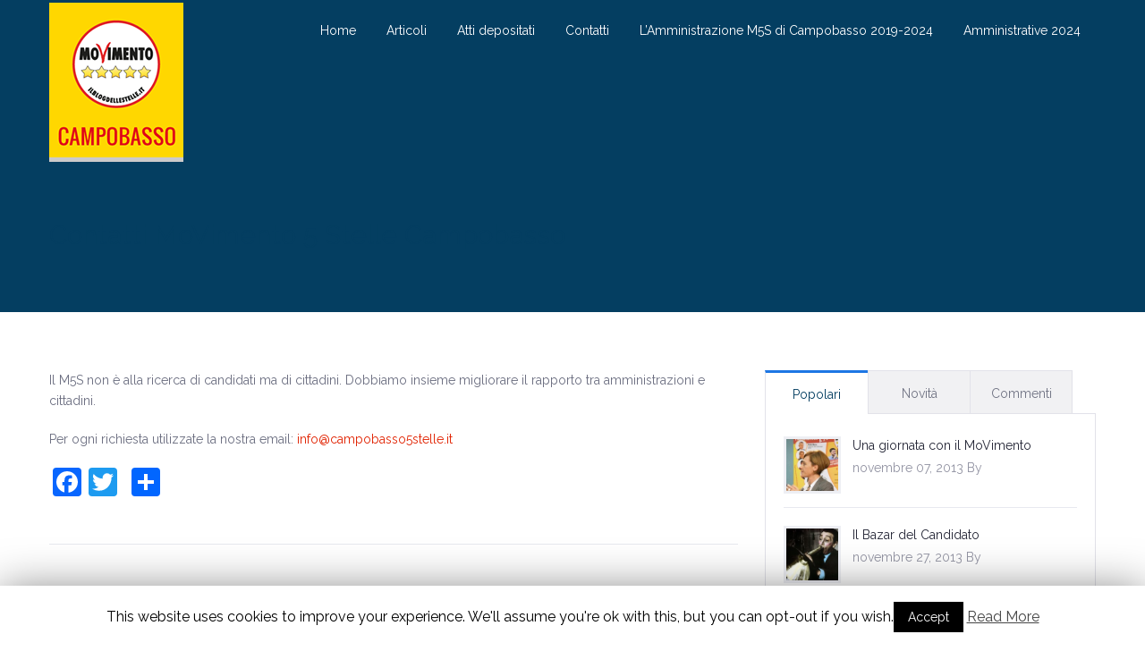

--- FILE ---
content_type: text/html; charset=UTF-8
request_url: https://campobasso5stelle.it/contatti-movimento-5-stelle-campobasso/
body_size: 8743
content:
<!DOCTYPE html>
<!--[if lt IE 7]> <html class="lt-ie9 lt-ie8 lt-ie7" lang="it-IT"> <![endif]-->
<!--[if IE 7]>    <html class="lt-ie9 lt-ie8" lang="it-IT"> <![endif]-->
<!--[if IE 8]>    <html class="lt-ie9" lang="it-IT"> <![endif]-->
<!--[if gt IE 8]><!--> <html lang="it-IT"> <!--<![endif]-->
<head>
    <meta charset="UTF-8">

    <title>Contatti MoVimento 5 Stelle Campobasso | M5S Campobasso</title>

    <!-- Define a viewport to mobile devices to use - telling the browser to assume that the page is as wide as the device (width=device-width) and setting the initial page zoom level to be 1 (initial-scale=1.0) -->
    <meta name="viewport" content="width=device-width, initial-scale=1.0">

    
    <!-- Style Sheet-->
    <link rel="stylesheet" href="https://campobasso5stelle.it/wp-content/themes/politicalpress-child-theme/style.css"/>

    <!-- Pingback URL -->
    <link rel="pingback" href="https://campobasso5stelle.it/xmlrpc.php" />

    <!-- RSS -->
    <link rel="alternate" type="application/rss+xml" title="M5S Campobasso" href="https://campobasso5stelle.it/feed/" />
    <link rel="alternate" type="application/atom+xml" title="M5S Campobasso" href="https://campobasso5stelle.it/feed/atom/" />

    <!-- HTML5 shim IE8 support of HTML5 elements -->
    <!--[if lt IE 9]>
    <script src="https://campobasso5stelle.it/wp-content/themes/politicalpress-theme/js/html5.js"></script>
    <![endif]-->

    <link rel='dns-prefetch' href='//fonts.googleapis.com' />
<link rel='dns-prefetch' href='//s.w.org' />
<link rel="alternate" type="application/rss+xml" title="M5S Campobasso &raquo; Feed" href="https://campobasso5stelle.it/feed/" />
<link rel="alternate" type="application/rss+xml" title="M5S Campobasso &raquo; Feed dei commenti" href="https://campobasso5stelle.it/comments/feed/" />
		<script type="text/javascript">
			window._wpemojiSettings = {"baseUrl":"https:\/\/s.w.org\/images\/core\/emoji\/2.3\/72x72\/","ext":".png","svgUrl":"https:\/\/s.w.org\/images\/core\/emoji\/2.3\/svg\/","svgExt":".svg","source":{"concatemoji":"https:\/\/campobasso5stelle.it\/wp-includes\/js\/wp-emoji-release.min.js?ver=4.8.27"}};
			!function(t,a,e){var r,i,n,o=a.createElement("canvas"),l=o.getContext&&o.getContext("2d");function c(t){var e=a.createElement("script");e.src=t,e.defer=e.type="text/javascript",a.getElementsByTagName("head")[0].appendChild(e)}for(n=Array("flag","emoji4"),e.supports={everything:!0,everythingExceptFlag:!0},i=0;i<n.length;i++)e.supports[n[i]]=function(t){var e,a=String.fromCharCode;if(!l||!l.fillText)return!1;switch(l.clearRect(0,0,o.width,o.height),l.textBaseline="top",l.font="600 32px Arial",t){case"flag":return(l.fillText(a(55356,56826,55356,56819),0,0),e=o.toDataURL(),l.clearRect(0,0,o.width,o.height),l.fillText(a(55356,56826,8203,55356,56819),0,0),e===o.toDataURL())?!1:(l.clearRect(0,0,o.width,o.height),l.fillText(a(55356,57332,56128,56423,56128,56418,56128,56421,56128,56430,56128,56423,56128,56447),0,0),e=o.toDataURL(),l.clearRect(0,0,o.width,o.height),l.fillText(a(55356,57332,8203,56128,56423,8203,56128,56418,8203,56128,56421,8203,56128,56430,8203,56128,56423,8203,56128,56447),0,0),e!==o.toDataURL());case"emoji4":return l.fillText(a(55358,56794,8205,9794,65039),0,0),e=o.toDataURL(),l.clearRect(0,0,o.width,o.height),l.fillText(a(55358,56794,8203,9794,65039),0,0),e!==o.toDataURL()}return!1}(n[i]),e.supports.everything=e.supports.everything&&e.supports[n[i]],"flag"!==n[i]&&(e.supports.everythingExceptFlag=e.supports.everythingExceptFlag&&e.supports[n[i]]);e.supports.everythingExceptFlag=e.supports.everythingExceptFlag&&!e.supports.flag,e.DOMReady=!1,e.readyCallback=function(){e.DOMReady=!0},e.supports.everything||(r=function(){e.readyCallback()},a.addEventListener?(a.addEventListener("DOMContentLoaded",r,!1),t.addEventListener("load",r,!1)):(t.attachEvent("onload",r),a.attachEvent("onreadystatechange",function(){"complete"===a.readyState&&e.readyCallback()})),(r=e.source||{}).concatemoji?c(r.concatemoji):r.wpemoji&&r.twemoji&&(c(r.twemoji),c(r.wpemoji)))}(window,document,window._wpemojiSettings);
		</script>
		<style type="text/css">
img.wp-smiley,
img.emoji {
	display: inline !important;
	border: none !important;
	box-shadow: none !important;
	height: 1em !important;
	width: 1em !important;
	margin: 0 .07em !important;
	vertical-align: -0.1em !important;
	background: none !important;
	padding: 0 !important;
}
</style>
<link rel='stylesheet' id='cookie-law-info-css'  href='https://campobasso5stelle.it/wp-content/plugins/cookie-law-info/public/css/cookie-law-info-public.css?ver=1.8.7' type='text/css' media='all' />
<link rel='stylesheet' id='cookie-law-info-gdpr-css'  href='https://campobasso5stelle.it/wp-content/plugins/cookie-law-info/public/css/cookie-law-info-gdpr.css?ver=1.8.7' type='text/css' media='all' />
<link rel='stylesheet' id='theme-raleway-css'  href='https://fonts.googleapis.com/css?family=Raleway&#038;ver=4.8.27' type='text/css' media='all' />
<link rel='stylesheet' id='theme-noto-css'  href='https://fonts.googleapis.com/css?family=Noto+Serif&#038;ver=4.8.27' type='text/css' media='all' />
<link rel='stylesheet' id='flexslider-css-css'  href='https://campobasso5stelle.it/wp-content/themes/politicalpress-theme/js/flexslider/flexslider.css?ver=2.2.0' type='text/css' media='all' />
<link rel='stylesheet' id='swipebox-css-css'  href='https://campobasso5stelle.it/wp-content/themes/politicalpress-theme/js/swipebox/swipebox.css?ver=1.2.1' type='text/css' media='all' />
<link rel='stylesheet' id='bootstrap-css-css'  href='https://campobasso5stelle.it/wp-content/themes/politicalpress-theme/css/bootstrap.css?ver=3.0.0' type='text/css' media='all' />
<link rel='stylesheet' id='main-css-css'  href='https://campobasso5stelle.it/wp-content/themes/politicalpress-theme/css/main.css?ver=1.0' type='text/css' media='all' />
<link rel='stylesheet' id='theme-skin-css'  href='https://campobasso5stelle.it/wp-content/themes/politicalpress-theme/css/skins/default.css?ver=1.0' type='text/css' media='all' />
<link rel='stylesheet' id='custom-css-css'  href='https://campobasso5stelle.it/wp-content/themes/politicalpress-theme/css/custom.css?ver=1.0' type='text/css' media='all' />
<link rel='stylesheet' id='child-custom-css-css'  href='https://campobasso5stelle.it/wp-content/themes/politicalpress-child-theme/child-custom.css?ver=1.0' type='text/css' media='all' />
<link rel='stylesheet' id='simcal-qtip-css'  href='https://campobasso5stelle.it/wp-content/plugins/google-calendar-events/assets/css/vendor/jquery.qtip.min.css?ver=3.1.20' type='text/css' media='all' />
<link rel='stylesheet' id='simcal-default-calendar-grid-css'  href='https://campobasso5stelle.it/wp-content/plugins/google-calendar-events/assets/css/default-calendar-grid.min.css?ver=3.1.20' type='text/css' media='all' />
<link rel='stylesheet' id='simcal-default-calendar-list-css'  href='https://campobasso5stelle.it/wp-content/plugins/google-calendar-events/assets/css/default-calendar-list.min.css?ver=3.1.20' type='text/css' media='all' />
<link rel='stylesheet' id='addtoany-css'  href='https://campobasso5stelle.it/wp-content/plugins/add-to-any/addtoany.min.css?ver=1.15' type='text/css' media='all' />
<script type='text/javascript' src='https://campobasso5stelle.it/wp-includes/js/jquery/jquery.js?ver=1.12.4'></script>
<script type='text/javascript' src='https://campobasso5stelle.it/wp-includes/js/jquery/jquery-migrate.min.js?ver=1.4.1'></script>
<script type='text/javascript' src='https://campobasso5stelle.it/wp-content/plugins/add-to-any/addtoany.min.js?ver=1.1'></script>
<script type='text/javascript'>
/* <![CDATA[ */
var Cli_Data = {"nn_cookie_ids":[],"cookielist":[]};
var log_object = {"ajax_url":"https:\/\/campobasso5stelle.it\/wp-admin\/admin-ajax.php"};
/* ]]> */
</script>
<script type='text/javascript' src='https://campobasso5stelle.it/wp-content/plugins/cookie-law-info/public/js/cookie-law-info-public.js?ver=1.8.7'></script>
<link rel='https://api.w.org/' href='https://campobasso5stelle.it/wp-json/' />
<link rel="EditURI" type="application/rsd+xml" title="RSD" href="https://campobasso5stelle.it/xmlrpc.php?rsd" />
<link rel="wlwmanifest" type="application/wlwmanifest+xml" href="https://campobasso5stelle.it/wp-includes/wlwmanifest.xml" /> 
<meta name="generator" content="WordPress 4.8.27" />
<link rel="canonical" href="https://campobasso5stelle.it/contatti-movimento-5-stelle-campobasso/" />
<link rel='shortlink' href='https://campobasso5stelle.it/?p=69' />
<link rel="alternate" type="application/json+oembed" href="https://campobasso5stelle.it/wp-json/oembed/1.0/embed?url=https%3A%2F%2Fcampobasso5stelle.it%2Fcontatti-movimento-5-stelle-campobasso%2F" />
<link rel="alternate" type="text/xml+oembed" href="https://campobasso5stelle.it/wp-json/oembed/1.0/embed?url=https%3A%2F%2Fcampobasso5stelle.it%2Fcontatti-movimento-5-stelle-campobasso%2F&#038;format=xml" />

<script data-cfasync="false">
window.a2a_config=window.a2a_config||{};a2a_config.callbacks=[];a2a_config.overlays=[];a2a_config.templates={};a2a_localize = {
	Share: "Share",
	Save: "Salva",
	Subscribe: "Abbonati",
	Email: "Email",
	Bookmark: "Segnalibro",
	ShowAll: "espandi",
	ShowLess: "comprimi",
	FindServices: "Trova servizi",
	FindAnyServiceToAddTo: "Trova subito un servizio da aggiungere",
	PoweredBy: "Powered by",
	ShareViaEmail: "Condividi via email",
	SubscribeViaEmail: "Iscriviti via email",
	BookmarkInYourBrowser: "Aggiungi ai segnalibri",
	BookmarkInstructions: "Premi Ctrl+D o \u2318+D per mettere questa pagina nei preferiti",
	AddToYourFavorites: "Aggiungi ai favoriti",
	SendFromWebOrProgram: "Invia da qualsiasi indirizzo email o programma di posta elettronica",
	EmailProgram: "Programma di posta elettronica",
	More: "Di più&#8230;",
	ThanksForSharing: "Thanks for sharing!",
	ThanksForFollowing: "Thanks for following!"
};

(function(d,s,a,b){a=d.createElement(s);b=d.getElementsByTagName(s)[0];a.async=1;a.src="https://static.addtoany.com/menu/page.js";b.parentNode.insertBefore(a,b);})(document,"script");
</script>

<!-- Jetpack Open Graph Tags -->
<meta property="og:type" content="article" />
<meta property="og:title" content="Contatti MoVimento 5 Stelle Campobasso" />
<meta property="og:url" content="https://campobasso5stelle.it/contatti-movimento-5-stelle-campobasso/" />
<meta property="og:description" content="Il M5S non è alla ricerca di candidati ma di cittadini. Dobbiamo insieme migliorare il rapporto tra amministrazioni e cittadini. Per ogni richiesta utilizzate la nostra email: info@campobasso5stell…" />
<meta property="article:published_time" content="2013-10-02T06:40:32+00:00" />
<meta property="article:modified_time" content="2018-11-26T09:48:14+00:00" />
<meta property="og:site_name" content="M5S Campobasso" />
<meta property="og:image" content="https://s0.wp.com/i/blank.jpg" />
<meta property="og:locale" content="it_IT" />
<meta name="twitter:text:title" content="Contatti MoVimento 5 Stelle Campobasso" />
<meta name="twitter:card" content="summary" />

<!-- End Jetpack Open Graph Tags -->
</head>
<body class="page-template-default page page-id-69">

<!--[if lt IE 7]>
    <p class="chromeframe">You are using an <strong>outdated</strong> browser. Please <a href="http://browsehappy.com/">upgrade your browser</a> or <a href="http://www.google.com/chromeframe/?redirect=true">activate Google Chrome Frame</a> to improve your experience.</p>
<![endif]-->

<!-- Header Wrapper -->
<div class="header-wrapper">

    <!-- Start Header -->
    <header class="header container"  role="banner">

        
        <!-- Start of Main Navigation -->
        <nav  id="nav" class="nav main-menu clearfix"  role="navigation">
            <div class="menu-main-menu-container"><ul id="menu-main-menu" class="clearfix"><li id="menu-item-1035" class="menu-item menu-item-type-post_type menu-item-object-page menu-item-home menu-item-1035"><a href="https://campobasso5stelle.it/">Home</a></li>
<li id="menu-item-165" class="menu-item menu-item-type-post_type menu-item-object-page menu-item-165"><a href="https://campobasso5stelle.it/notizie-movimento-5-stelle-campobasso/">Articoli</a></li>
<li id="menu-item-1014" class="menu-item menu-item-type-post_type menu-item-object-page menu-item-1014"><a href="https://campobasso5stelle.it/atti-depositati/">Atti depositati</a></li>
<li id="menu-item-169" class="menu-item menu-item-type-post_type menu-item-object-page current-menu-item page_item page-item-69 current_page_item menu-item-169"><a href="https://campobasso5stelle.it/contatti-movimento-5-stelle-campobasso/">Contatti</a></li>
<li id="menu-item-2075" class="menu-item menu-item-type-post_type menu-item-object-page menu-item-has-children menu-item-2075"><a href="https://campobasso5stelle.it/elezioni-amministrative-2019/">L&#8217;Amministrazione M5S di Campobasso 2019-2024</a>
<ul  class="sub-menu">
	<li id="menu-item-2093" class="menu-item menu-item-type-post_type menu-item-object-page menu-item-2093"><a href="https://campobasso5stelle.it/roberto-gravina-sindaco/">Il Sindaco Roberto Gravina</a></li>
	<li id="menu-item-2462" class="menu-item menu-item-type-post_type menu-item-object-page menu-item-2462"><a href="https://campobasso5stelle.it/la-giunta/">La giunta</a></li>
	<li id="menu-item-2463" class="menu-item menu-item-type-post_type menu-item-object-page menu-item-has-children menu-item-2463"><a href="https://campobasso5stelle.it/il-consiglio-comunale/">Il Consiglio comunale</a>
	<ul  class="sub-menu">
		<li id="menu-item-2464" class="menu-item menu-item-type-post_type menu-item-object-page menu-item-2464"><a href="https://campobasso5stelle.it/le-commissioni-permanenti/">Le Commissioni permanenti</a></li>
	</ul>
</li>
	<li id="menu-item-2087" class="menu-item menu-item-type-post_type menu-item-object-page menu-item-2087"><a href="https://campobasso5stelle.it/elezioni-amministrative-2019/il-programma/">Il programma</a></li>
</ul>
</li>
<li id="menu-item-2590" class="menu-item menu-item-type-post_type menu-item-object-page menu-item-2590"><a href="https://campobasso5stelle.it/amministrative-2024/">Amministrative 2024</a></li>
</ul></div>        </nav>
        <!-- End of Main Navigation -->

        <!-- Logo -->
        <div class="logo clearfix">
                            <a title="M5S Campobasso" href="https://campobasso5stelle.it/">
                    <img src="http://campobasso5stelle.it/wp-content/uploads/2018/11/campobasso5stelle.png" alt="M5S Campobasso">
                </a>
                        </div>

    </header><!-- End Header -->

</div><!-- End of header-wrapper -->


<div class="header-bottom-wrapper">
    <div class="container">
        <div class="row">
            <!-- Page Head -->
            <div class="page-head col-lg-12">
                <h1 class="page-title">Contatti MoVimento 5 Stelle Campobasso</h1>
            </div>
            <!-- End Page Head -->
        </div>
    </div>
</div><!-- End header-bottom-wrapper -->


<div class="page-container container">
    <div class="row">

        <!-- start of page content -->
        <div class="main col-lg-8 col-md-8" role="main">
                                <article class="clearfix post-69 page type-page status-publish hentry">
                                                <div class="post-content-wrapper clearfix">
                            <p>Il M5S non è alla ricerca di candidati ma di cittadini. Dobbiamo insieme migliorare il rapporto tra amministrazioni e cittadini.</p>
<p>Per ogni richiesta utilizzate la nostra email: <a href="mailto:info@campobasso5stelle.it">info@campobasso5stelle.it</a></p>
<div class="addtoany_share_save_container addtoany_content addtoany_content_bottom"><div class="a2a_kit a2a_kit_size_32 addtoany_list" data-a2a-url="https://campobasso5stelle.it/contatti-movimento-5-stelle-campobasso/" data-a2a-title="Contatti MoVimento 5 Stelle Campobasso"><a class="a2a_button_facebook" href="https://www.addtoany.com/add_to/facebook?linkurl=https%3A%2F%2Fcampobasso5stelle.it%2Fcontatti-movimento-5-stelle-campobasso%2F&amp;linkname=Contatti%20MoVimento%205%20Stelle%20Campobasso" title="Facebook" rel="nofollow noopener" target="_blank"></a><a class="a2a_button_twitter" href="https://www.addtoany.com/add_to/twitter?linkurl=https%3A%2F%2Fcampobasso5stelle.it%2Fcontatti-movimento-5-stelle-campobasso%2F&amp;linkname=Contatti%20MoVimento%205%20Stelle%20Campobasso" title="Twitter" rel="nofollow noopener" target="_blank"></a><a class="a2a_button_google_plus" href="https://www.addtoany.com/add_to/google_plus?linkurl=https%3A%2F%2Fcampobasso5stelle.it%2Fcontatti-movimento-5-stelle-campobasso%2F&amp;linkname=Contatti%20MoVimento%205%20Stelle%20Campobasso" title="Google+" rel="nofollow noopener" target="_blank"></a><a class="a2a_dd addtoany_share_save addtoany_share" href="https://www.addtoany.com/share"></a></div></div>                        </div>
                    </article>
                    <section id="comments">

    



</section><!-- end of comments -->        </div>
        <!-- end of page content -->

        <!-- start of sidebar -->
        <aside class="col-lg-4 col-md-4 sidebar" role="complementary">
    <section id="tabs_widget-4" class="widget tabs-widget"><div class="tabbed"><ul class="tabs clearfix"><li class="current">Popolari</li><li>Novità</li><li>Commenti</li></ul><div class="block current"><ul class="widget-list">                <li>
                                            <figure>
                            <a href="https://campobasso5stelle.it/una-giornata-con-il-movimento/">
                                <img src="https://campobasso5stelle.it/wp-content/uploads/2013/11/bg3-150x150.jpg" class="tabs-thumb wp-post-image" alt="" srcset="https://campobasso5stelle.it/wp-content/uploads/2013/11/bg3-150x150.jpg 150w, https://campobasso5stelle.it/wp-content/uploads/2013/11/bg3-250x250.jpg 250w, https://campobasso5stelle.it/wp-content/uploads/2013/11/bg3-100x100.jpg 100w" sizes="(max-width: 150px) 100vw, 150px" />                            </a>
                        </figure>
                                            <h5><a href="https://campobasso5stelle.it/una-giornata-con-il-movimento/">Una giornata con il MoVimento</a></h5>
                    <span>novembre 07, 2013 By</span>                 </li>
                                <li>
                                            <figure>
                            <a href="https://campobasso5stelle.it/il-bazar-del-candidato/">
                                <img src="https://campobasso5stelle.it/wp-content/uploads/2013/11/votantonio-150x150.jpg" class="tabs-thumb wp-post-image" alt="" srcset="https://campobasso5stelle.it/wp-content/uploads/2013/11/votantonio-150x150.jpg 150w, https://campobasso5stelle.it/wp-content/uploads/2013/11/votantonio-250x250.jpg 250w, https://campobasso5stelle.it/wp-content/uploads/2013/11/votantonio-100x100.jpg 100w" sizes="(max-width: 150px) 100vw, 150px" />                            </a>
                        </figure>
                                            <h5><a href="https://campobasso5stelle.it/il-bazar-del-candidato/">Il Bazar del Candidato</a></h5>
                    <span>novembre 27, 2013 By</span>                 </li>
                                <li>
                                            <figure>
                            <a href="https://campobasso5stelle.it/ricicliamo-il-natale/">
                                <img src="https://campobasso5stelle.it/wp-content/uploads/2013/12/Ricicliamo_il_natale_2013-150x150.jpg" class="tabs-thumb wp-post-image" alt="Ricicliamo il natale 2013" srcset="https://campobasso5stelle.it/wp-content/uploads/2013/12/Ricicliamo_il_natale_2013-150x150.jpg 150w, https://campobasso5stelle.it/wp-content/uploads/2013/12/Ricicliamo_il_natale_2013-250x250.jpg 250w, https://campobasso5stelle.it/wp-content/uploads/2013/12/Ricicliamo_il_natale_2013-100x100.jpg 100w" sizes="(max-width: 150px) 100vw, 150px" />                            </a>
                        </figure>
                                            <h5><a href="https://campobasso5stelle.it/ricicliamo-il-natale/">Ricicliamo il Natale 2013!</a></h5>
                    <span>dicembre 02, 2013 By</span>                 </li>
                                <li>
                                            <figure>
                            <a href="https://campobasso5stelle.it/calendario-liberiamo-campobasso-movimento-5-stelle-campagna-amministrative-2014/">
                                <img src="https://campobasso5stelle.it/wp-content/uploads/2014/01/68886_10202929594870051_2094097270_n-150x150.jpg" class="tabs-thumb wp-post-image" alt="Calendario Movimento 5 Stelle Campobasso" srcset="https://campobasso5stelle.it/wp-content/uploads/2014/01/68886_10202929594870051_2094097270_n-150x150.jpg 150w, https://campobasso5stelle.it/wp-content/uploads/2014/01/68886_10202929594870051_2094097270_n-250x250.jpg 250w, https://campobasso5stelle.it/wp-content/uploads/2014/01/68886_10202929594870051_2094097270_n-100x100.jpg 100w" sizes="(max-width: 150px) 100vw, 150px" />                            </a>
                        </figure>
                                            <h5><a href="https://campobasso5stelle.it/calendario-liberiamo-campobasso-movimento-5-stelle-campagna-amministrative-2014/">Calendario LiberiAMO Campobasso</a></h5>
                    <span>gennaio 03, 2014 By</span> <a href="https://campobasso5stelle.it/author/paola-felice/" title="Articoli scritti da: Paola Felice" rel="author">Paola Felice</a>                </li>
                                <li>
                                            <figure>
                            <a href="https://campobasso5stelle.it/elezioni-comunali-provincia-campobasso-caro-compare-non-ti-voto-piu/">
                                <img src="https://campobasso5stelle.it/wp-content/uploads/2014/01/Copertina-150x150.jpg" class="tabs-thumb wp-post-image" alt="" srcset="https://campobasso5stelle.it/wp-content/uploads/2014/01/Copertina-150x150.jpg 150w, https://campobasso5stelle.it/wp-content/uploads/2014/01/Copertina-250x250.jpg 250w, https://campobasso5stelle.it/wp-content/uploads/2014/01/Copertina-100x100.jpg 100w" sizes="(max-width: 150px) 100vw, 150px" />                            </a>
                        </figure>
                                            <h5><a href="https://campobasso5stelle.it/elezioni-comunali-provincia-campobasso-caro-compare-non-ti-voto-piu/">Caro compare, non ti voto più!!</a></h5>
                    <span>gennaio 20, 2014 By</span> <a href="https://campobasso5stelle.it/author/paola-felice/" title="Articoli scritti da: Paola Felice" rel="author">Paola Felice</a>                </li>
                </ul><a href="https://campobasso5stelle.it/notizie-movimento-5-stelle-campobasso/" class="pp-btn">Vedi tutti i Post</a></div><div class="block"><ul class="widget-list">                <li>
                                            <figure>
                            <a href="https://campobasso5stelle.it/alberi-per-il-futuro-2025/">
                                <img src="https://campobasso5stelle.it/wp-content/uploads/2025/11/582865989_18161803648386149_1780706727101742277_n-150x150.jpg" class="tabs-thumb wp-post-image" alt="" srcset="https://campobasso5stelle.it/wp-content/uploads/2025/11/582865989_18161803648386149_1780706727101742277_n-150x150.jpg 150w, https://campobasso5stelle.it/wp-content/uploads/2025/11/582865989_18161803648386149_1780706727101742277_n-250x250.jpg 250w" sizes="(max-width: 150px) 100vw, 150px" />                            </a>
                        </figure>
                                            <h5><a href="https://campobasso5stelle.it/alberi-per-il-futuro-2025/">Alberi per il futuro 2025</a></h5>
                    <span>novembre 20, 2025 By</span> <a href="https://campobasso5stelle.it/author/paola-felice/" title="Articoli scritti da: Paola Felice" rel="author">Paola Felice</a>                </li>
                                <li>
                                            <figure>
                            <a href="https://campobasso5stelle.it/unite-contro-la-violenza-di-genere/">
                                <img src="https://campobasso5stelle.it/wp-content/uploads/2025/11/582408351_18160498102386149_8391577933272159092_n-150x150.jpg" class="tabs-thumb wp-post-image" alt="" srcset="https://campobasso5stelle.it/wp-content/uploads/2025/11/582408351_18160498102386149_8391577933272159092_n-150x150.jpg 150w, https://campobasso5stelle.it/wp-content/uploads/2025/11/582408351_18160498102386149_8391577933272159092_n-250x250.jpg 250w" sizes="(max-width: 150px) 100vw, 150px" />                            </a>
                        </figure>
                                            <h5><a href="https://campobasso5stelle.it/unite-contro-la-violenza-di-genere/">UNITE contro la violenza di genere</a></h5>
                    <span>novembre 19, 2025 By</span> <a href="https://campobasso5stelle.it/author/paola-felice/" title="Articoli scritti da: Paola Felice" rel="author">Paola Felice</a>                </li>
                                <li>
                                            <figure>
                            <a href="https://campobasso5stelle.it/una-squadra-che-cresce-nuove-energie-per-campobasso/">
                                <img src="https://campobasso5stelle.it/wp-content/uploads/2025/05/SOCIAL-M5S-5-150x150.png" class="tabs-thumb wp-post-image" alt="" srcset="https://campobasso5stelle.it/wp-content/uploads/2025/05/SOCIAL-M5S-5-150x150.png 150w, https://campobasso5stelle.it/wp-content/uploads/2025/05/SOCIAL-M5S-5-250x250.png 250w" sizes="(max-width: 150px) 100vw, 150px" />                            </a>
                        </figure>
                                            <h5><a href="https://campobasso5stelle.it/una-squadra-che-cresce-nuove-energie-per-campobasso/">Una squadra che cresce: nuove energie per Campobasso  </a></h5>
                    <span>maggio 30, 2025 By</span> <a href="https://campobasso5stelle.it/author/paola-felice/" title="Articoli scritti da: Paola Felice" rel="author">Paola Felice</a>                </li>
                                <li>
                                            <figure>
                            <a href="https://campobasso5stelle.it/l8-e-9-giugno-vota-4-si-ai-referendum-per-un-lavoro-dignitoso/">
                                <img src="https://campobasso5stelle.it/wp-content/uploads/2025/05/4-si-per-il-lavoro-1024x768-150x150.jpg" class="tabs-thumb wp-post-image" alt="Vota 4 SÌ ai referendum." srcset="https://campobasso5stelle.it/wp-content/uploads/2025/05/4-si-per-il-lavoro-1024x768-150x150.jpg 150w, https://campobasso5stelle.it/wp-content/uploads/2025/05/4-si-per-il-lavoro-1024x768-250x250.jpg 250w" sizes="(max-width: 150px) 100vw, 150px" />                            </a>
                        </figure>
                                            <h5><a href="https://campobasso5stelle.it/l8-e-9-giugno-vota-4-si-ai-referendum-per-un-lavoro-dignitoso/">L’8 e 9 Giugno, Vota 4 SÌ ai referendum per un lavoro dignitoso.</a></h5>
                    <span>maggio 23, 2025 By</span> <a href="https://campobasso5stelle.it/author/paola-felice/" title="Articoli scritti da: Paola Felice" rel="author">Paola Felice</a>                </li>
                                <li>
                                            <figure>
                            <a href="https://campobasso5stelle.it/elezioni-provincia-di-campobasso-2024/">
                                <img src="https://campobasso5stelle.it/wp-content/uploads/2024/03/55065a35-c149-4737-8edd-c9ddb9e9e556-150x150.jpg" class="tabs-thumb wp-post-image" alt="Consiglieri Antonio Vincieguerra e Evelina D&#039;Alessandro" srcset="https://campobasso5stelle.it/wp-content/uploads/2024/03/55065a35-c149-4737-8edd-c9ddb9e9e556-150x150.jpg 150w, https://campobasso5stelle.it/wp-content/uploads/2024/03/55065a35-c149-4737-8edd-c9ddb9e9e556-250x250.jpg 250w" sizes="(max-width: 150px) 100vw, 150px" />                            </a>
                        </figure>
                                            <h5><a href="https://campobasso5stelle.it/elezioni-provincia-di-campobasso-2024/">ELEZIONI PROVINCIA DI CAMPOBASSO 2024</a></h5>
                    <span>marzo 11, 2024 By</span> <a href="https://campobasso5stelle.it/author/simone-cretella/" title="Articoli scritti da: Simone Cretella" rel="author">Simone Cretella</a>                </li>
                </ul><a href="https://campobasso5stelle.it/notizie-movimento-5-stelle-campobasso/" class="pp-btn">Vedi tutti i Post</a></div><div class="block"><ul class="widget-list"></ul></div></div><!-- end of tabbed div --></section><section id="categories-3" class="widget widget_categories"><h3 class="title">Categorie</h3><label class="screen-reader-text" for="cat">Categorie</label><select  name='cat' id='cat' class='postform' >
	<option value='-1'>Seleziona una categoria</option>
	<option class="level-0" value="95">Ambiente e verde pubblico</option>
	<option class="level-0" value="70">Bilancio ed economia</option>
	<option class="level-0" value="41">Comunicati Stampa</option>
	<option class="level-0" value="69">Consiglio Comunale</option>
	<option class="level-0" value="2">Cultura</option>
	<option class="level-0" value="33">Denuncia</option>
	<option class="level-0" value="34">Elezioni comunali Campobasso</option>
	<option class="level-0" value="35">Eventi</option>
	<option class="level-0" value="227">Gruppo Territoriale Campobasso</option>
	<option class="level-0" value="27">Incontri</option>
	<option class="level-0" value="154">Mobilità</option>
	<option class="level-0" value="28">Politica</option>
	<option class="level-0" value="140">Polizia Municipale</option>
	<option class="level-0" value="223">Referendum</option>
	<option class="level-0" value="194">Roberto Gravina Sindaco</option>
	<option class="level-0" value="135">Scuola</option>
	<option class="level-0" value="1">Senza categoria</option>
	<option class="level-0" value="59">Sociale</option>
	<option class="level-0" value="90">Urbanistica</option>
</select>

<script type='text/javascript'>
/* <![CDATA[ */
(function() {
	var dropdown = document.getElementById( "cat" );
	function onCatChange() {
		if ( dropdown.options[ dropdown.selectedIndex ].value > 0 ) {
			location.href = "https://campobasso5stelle.it/?cat=" + dropdown.options[ dropdown.selectedIndex ].value;
		}
	}
	dropdown.onchange = onCatChange;
})();
/* ]]> */
</script>

</section></aside><!-- end of sidebar -->
    </div>
</div>

<!-- Footer -->
<footer class="footer" role="contentinfo">

    <div class="footer-top">
        <div class="container">
            <div class="row">

                <div class="col-lg-3 col-md-3 col-sm-6">
                    <section id="custom_html-2" class="widget_text widget widget_custom_html"><div class="textwidget custom-html-widget"><p style="color:#FFF"><strong>MOVIMENTO 5 STELLE CAMPOBASSO</strong><br>
  <em>Gruppo Consiliare <br>
  c/o Comune di Campobasso, Piazza Vittorio Emanuele II </em></p>
<p style="color:#FFF"><em>Info Point: Via Garibaldi 111/A 86100 Campobasso<br>
</em><em><a href="http://www.campobasso5stelle.it/"><br>
</a></em><em>e-mail: <a href="mailto:info@campobasso5stelle.it" style="color:#FFF">info@campobasso5stelle.it</a></em></p></div></section>                </div>

                <div class="col-lg-3 col-md-3 col-sm-6">
                                                        </div>

                <div class="col-lg-3 col-md-3 col-sm-6">
                                                        </div>

                <div class="col-lg-3 col-md-3 col-sm-6">
                                                        </div>

            </div>
        </div>
    </div>

    <div class="footer-bottom">
        <div class="container">
                            <!-- Social Navigation -->
                <ul class="social-nav clearfix">
                    <li class="facebook"><a target="_blank" href="https://www.facebook.com/MoVimento5StelleCampobasso"></a></li>                </ul>
                        </div>
    </div>

</footer><!-- End Footer -->

    <!-- Respond.js to add IE8 support for media queries -->
    <!--[if lt IE 9]>
    <script src="https://campobasso5stelle.it/wp-content/themes/politicalpress-theme/js/respond.min.js"></script>
    <![endif]-->

<div id="cookie-law-info-bar"><span>This website uses cookies to improve your experience. We'll assume you're ok with this, but you can opt-out if you wish.<a role='button' tabindex='0' data-cli_action="accept" id="cookie_action_close_header"  class="medium cli-plugin-button cli-plugin-main-button cookie_action_close_header cli_action_button" style="display:inline-block; ">Accept</a> <a href='http://campobasso5stelle.it' id="CONSTANT_OPEN_URL" target="_blank"  class="cli-plugin-main-link"  style="display:inline-block;" >Read More</a></span></div><div id="cookie-law-info-again" style="display:none;"><span id="cookie_hdr_showagain">Privacy & Cookies Policy</span></div><div class="cli-modal" id="cliSettingsPopup" tabindex="-1" role="dialog" aria-labelledby="cliSettingsPopup" aria-hidden="true">
  <div class="cli-modal-dialog" role="document">
    <div class="cli-modal-content cli-bar-popup">
      <button type="button" class="cli-modal-close" id="cliModalClose">
        <svg class="" viewBox="0 0 24 24"><path d="M19 6.41l-1.41-1.41-5.59 5.59-5.59-5.59-1.41 1.41 5.59 5.59-5.59 5.59 1.41 1.41 5.59-5.59 5.59 5.59 1.41-1.41-5.59-5.59z"></path><path d="M0 0h24v24h-24z" fill="none"></path></svg>
        <span class="wt-cli-sr-only">Chiudi</span>
      </button>
      <div class="cli-modal-body">
        <div class="cli-container-fluid cli-tab-container">
    <div class="cli-row">
        <div class="cli-col-12 cli-align-items-stretch cli-px-0">
            <div class="cli-privacy-overview">
                                                   
                <div class="cli-privacy-content">
                    <div class="cli-privacy-content-text"></div>
                </div>
                <a class="cli-privacy-readmore" data-readmore-text="Mostra altro" data-readless-text="Mostra meno"></a>            </div>
        </div>  
        <div class="cli-col-12 cli-align-items-stretch cli-px-0 cli-tab-section-container">
              
                            <div class="cli-tab-section">
                    <div class="cli-tab-header">
                        <a role="button" tabindex="0" class="cli-nav-link cli-settings-mobile" data-target="necessary" data-toggle="cli-toggle-tab" >
                            Necessario 
                        </a>
                    
                    <span class="cli-necessary-caption">Sempre attivato</span>                     </div>
                    <div class="cli-tab-content">
                        <div class="cli-tab-pane cli-fade" data-id="necessary">
                            <p></p>
                        </div>
                    </div>
                </div>
              
                       
        </div>
    </div> 
</div> 
      </div>
    </div>
  </div>
</div>
<div class="cli-modal-backdrop cli-fade cli-settings-overlay"></div>
<div class="cli-modal-backdrop cli-fade cli-popupbar-overlay"></div>
<script type="text/javascript">
  /* <![CDATA[ */
  cli_cookiebar_settings='{"animate_speed_hide":"500","animate_speed_show":"500","background":"#fff","border":"#444","border_on":false,"button_1_button_colour":"#000","button_1_button_hover":"#000000","button_1_link_colour":"#fff","button_1_as_button":true,"button_1_new_win":false,"button_2_button_colour":"#333","button_2_button_hover":"#292929","button_2_link_colour":"#444","button_2_as_button":false,"button_2_hidebar":true,"button_3_button_colour":"#000","button_3_button_hover":"#000000","button_3_link_colour":"#fff","button_3_as_button":true,"button_3_new_win":false,"button_4_button_colour":"#000","button_4_button_hover":"#000000","button_4_link_colour":"#fff","button_4_as_button":true,"font_family":"inherit","header_fix":false,"notify_animate_hide":true,"notify_animate_show":false,"notify_div_id":"#cookie-law-info-bar","notify_position_horizontal":"right","notify_position_vertical":"bottom","scroll_close":false,"scroll_close_reload":false,"accept_close_reload":false,"reject_close_reload":false,"showagain_tab":true,"showagain_background":"#fff","showagain_border":"#000","showagain_div_id":"#cookie-law-info-again","showagain_x_position":"100px","text":"#000","show_once_yn":false,"show_once":"10000","logging_on":false,"as_popup":false,"popup_overlay":true,"bar_heading_text":"","cookie_bar_as":"banner","popup_showagain_position":"bottom-right","widget_position":"left"}';
  /* ]]> */
</script><script type='text/javascript' src='https://campobasso5stelle.it/wp-content/themes/politicalpress-theme/js/flexslider/jquery.flexslider-min.js?ver=2.2.0'></script>
<script type='text/javascript' src='https://campobasso5stelle.it/wp-content/themes/politicalpress-theme/js/swipebox/jquery.swipebox.min.js?ver=1.2.1'></script>
<script type='text/javascript' src='https://campobasso5stelle.it/wp-content/themes/politicalpress-theme/js/isotope/jquery.isotope.min.js?ver=1.5.25'></script>
<script type='text/javascript' src='https://campobasso5stelle.it/wp-content/themes/politicalpress-theme/js/jquery.cycle2.min.js?ver=v20130909'></script>
<script type='text/javascript' src='https://campobasso5stelle.it/wp-content/themes/politicalpress-theme/js/jquery.jcarousel.min.js?ver=0.2.9'></script>
<script type='text/javascript' src='https://campobasso5stelle.it/wp-content/themes/politicalpress-theme/js/jquery.validate.min.js?ver=1.11.1'></script>
<script type='text/javascript' src='https://campobasso5stelle.it/wp-content/themes/politicalpress-theme/js/jquery.form.js?ver=3.43.0'></script>
<script type='text/javascript' src='https://campobasso5stelle.it/wp-content/themes/politicalpress-theme/js/responsive-nav.min.js?ver=1.0.20'></script>
<script type='text/javascript' src='https://campobasso5stelle.it/wp-content/themes/politicalpress-theme/js/bootstrap.min.js?ver=v3.0.0-rc.2'></script>
<script type='text/javascript' src='https://campobasso5stelle.it/wp-includes/js/comment-reply.min.js?ver=4.8.27'></script>
<script type='text/javascript'>
/* <![CDATA[ */
var localized = {"nav_title":"Go to..."};
/* ]]> */
</script>
<script type='text/javascript' src='https://campobasso5stelle.it/wp-content/themes/politicalpress-theme/js/custom.js?ver=1.0'></script>
<script type='text/javascript' src='https://campobasso5stelle.it/wp-content/plugins/google-calendar-events/assets/js/vendor/jquery.qtip.min.js?ver=3.1.20'></script>
<script type='text/javascript' src='https://campobasso5stelle.it/wp-content/plugins/google-calendar-events/assets/js/vendor/moment.min.js?ver=3.1.20'></script>
<script type='text/javascript' src='https://campobasso5stelle.it/wp-content/plugins/google-calendar-events/assets/js/vendor/moment-timezone-with-data.min.js?ver=3.1.20'></script>
<script type='text/javascript'>
/* <![CDATA[ */
var simcal_default_calendar = {"ajax_url":"\/wp-admin\/admin-ajax.php","nonce":"503efa00c4","locale":"it_IT","text_dir":"ltr","months":{"full":["gennaio","febbraio","marzo","aprile","maggio","giugno","luglio","agosto","settembre","ottobre","novembre","dicembre"],"short":["Gen","Feb","Mar","Apr","Mag","Giu","Lug","Ago","Set","Ott","Nov","Dic"]},"days":{"full":["domenica","luned\u00ec","marted\u00ec","mercoled\u00ec","gioved\u00ec","venerd\u00ec","sabato"],"short":["dom","lun","mar","mer","gio","ven","sab"]},"meridiem":{"AM":"AM","am":"am","PM":"PM","pm":"pm"}};
/* ]]> */
</script>
<script type='text/javascript' src='https://campobasso5stelle.it/wp-content/plugins/google-calendar-events/assets/js/default-calendar.min.js?ver=3.1.20'></script>
<script type='text/javascript' src='https://campobasso5stelle.it/wp-content/plugins/google-calendar-events/assets/js/vendor/imagesloaded.pkgd.min.js?ver=3.1.20'></script>
<script type='text/javascript' src='https://campobasso5stelle.it/wp-includes/js/wp-embed.min.js?ver=4.8.27'></script>
</body>

</html>




--- FILE ---
content_type: text/css
request_url: https://campobasso5stelle.it/wp-content/themes/politicalpress-child-theme/style.css
body_size: 96
content:
/*
    Theme Name: PoliticalPress Child Theme
    Theme URI: http://politicalpress.inspirythemes.com
    Description: Child theme for PoliticalPress Theme
    Author: Inspiry Themes
    Author URI: http://www.inspirythemes.com/
    Template: politicalpress-theme
    Version: 1.0
*/

@import url("../politicalpress-theme/style.css");

--- FILE ---
content_type: text/css
request_url: https://campobasso5stelle.it/wp-content/themes/politicalpress-theme/css/main.css?ver=1.0
body_size: 9815
content:
.selection_color {
  background: #1d76e4;
  color: #ffffff;
  text-shadow: none;
}
::-moz-selection {
  background: #1d76e4;
  color: #ffffff;
  text-shadow: none;
}
::selection {
  background: #1d76e4;
  color: #ffffff;
  text-shadow: none;
}
body {
  line-height: 23px;
  color: #6b6e80;
}
h1,
h2,
h3,
h4,
h5,
h6 {
  color: #242636;
  margin-top: 0;
}
h1 a,
h2 a,
h3 a,
h4 a,
h5 a,
h6 a {
  color: #242636;
}
h1 a:hover,
h2 a:hover,
h3 a:hover,
h4 a:hover,
h5 a:hover,
h6 a:hover {
  color: #1d76e4;
}
h1 span,
h2 span,
h3 span,
h4 span,
h5 span,
h6 span {
  color: #1d76e4;
}
h1,
h2,
h3 {
  margin-bottom: 20px;
}
h4,
h5,
h6 {
  margin-bottom: 15px;
}
a {
  color: #1d76e4;
  text-decoration: none;
}
a:hover {
  text-decoration: none;
  color: #242636;
}
a:focus {
  outline: none;
}
ul,
ol {
  list-style: none;
  margin: 0;
  padding: 0;
}
p {
  margin-bottom: 15px;
}
/*-----------------------------------------------------------------------------------*/
/*  =WordPress Core
/*-----------------------------------------------------------------------------------*/
.alignnone {
  margin: 5px 20px 20px 0;
}
.aligncenter,
div.aligncenter {
  display: block;
  margin: 5px auto 5px auto;
}
.alignright {
  float: right;
  margin: 5px 0 20px 20px;
}
.alignleft {
  float: left;
  margin: 5px 20px 20px 0;
}
.aligncenter {
  display: block;
  margin: 5px auto 5px auto;
}
a img.alignright {
  float: right;
  margin: 5px 0 20px 20px;
}
a img.alignnone {
  margin: 5px 20px 20px 0;
}
a img.alignleft {
  float: left;
  margin: 5px 20px 20px 0;
}
a img.aligncenter {
  display: block;
  margin-left: auto;
  margin-right: auto;
}
.wp-caption {
  background: none;
  border: none;
  max-width: 96%;
  /* Image does not overflow the content area */

  padding: 0px;
  text-align: center;
}
.gallery-caption {
  font-size: 11px;
  line-height: 18px;
  padding: 5px 0;
}
.wp-caption.alignnone {
  margin: 5px 20px 20px 0;
}
.wp-caption.alignleft {
  margin: 5px 20px 20px 0;
}
.wp-caption.alignright {
  margin: 5px 0 20px 20px;
}
.wp-caption img {
  border: 0 none;
  height: auto;
  margin: 0;
  max-width: 98.5%;
  padding: 0;
  width: auto;
}
.wp-caption p.wp-caption-text {
  font-size: 12px;
  line-height: 18px;
  margin: 0;
  padding: 10px 8px;
}
.alert-wrapper {
  margin-bottom: 80px;
}
/*-----------------------------------------------------------------------------------*/
/*  wp Gallery
/*-----------------------------------------------------------------------------------*/
article #gallery-1 {
  margin-left: -15px;
  margin-right: -15px;
}
.gallery dl.gallery-item {
  padding-top: 0;
  padding-bottom: 0;
}
.gallery dl.gallery-item dt.gallery-icon {
  padding: 0;
}
.gallery dl.gallery-item dt.gallery-icon img {
  padding: 8px;
  border: none !important;
}
.gallery dl.gallery-item dd.gallery-caption {
  padding: 10px 0;
  text-align: justify;
}
.container-box-sizing .container {
  -webkit-box-sizing: content-box;
  -moz-box-sizing: content-box;
  box-sizing: content-box;
}
.pp-transition {
  -webkit-transition: all 500ms cubic-bezier(0.23, 1, 0.32, 1);
  -moz-transition: all 500ms cubic-bezier(0.23, 1, 0.32, 1);
  -ms-transition: all 500ms cubic-bezier(0.23, 1, 0.32, 1);
  -o-transition: all 500ms cubic-bezier(0.23, 1, 0.32, 1);
  transition: all 500ms cubic-bezier(0.23, 1, 0.32, 1);
  /* easeOutQuint */

  -webkit-transition-timing-function: cubic-bezier(0.23, 1, 0.32, 1);
  -moz-transition-timing-function: cubic-bezier(0.23, 1, 0.32, 1);
  -ms-transition-timing-function: cubic-bezier(0.23, 1, 0.32, 1);
  -o-transition-timing-function: cubic-bezier(0.23, 1, 0.32, 1);
  transition-timing-function: cubic-bezier(0.23, 1, 0.32, 1);
  /* easeOutQuint */

}
/*-----------------------------------------------------------------------------------*/
/*  Transition Effect
/*-----------------------------------------------------------------------------------*/
.pp-btn,
.trail-event-info .map-frame,
.main-menu ul li a,
.blog-items figure img,
.hentry img,
.gallery-item figure,
.donate-now a,
.home-flexslider .flex-direction-nav li a,
.wp-email-capture-widget input[type="submit"],
.sidebar figure img,
.listing-slider,
.listing-slider .flex-control-paging li a,
.flex-direction-nav a,
.post-video {
  -webkit-transition: all 500ms cubic-bezier(0.23, 1, 0.32, 1);
  -moz-transition: all 500ms cubic-bezier(0.23, 1, 0.32, 1);
  -ms-transition: all 500ms cubic-bezier(0.23, 1, 0.32, 1);
  -o-transition: all 500ms cubic-bezier(0.23, 1, 0.32, 1);
  transition: all 500ms cubic-bezier(0.23, 1, 0.32, 1);
  /* easeOutQuint */

  -webkit-transition-timing-function: cubic-bezier(0.23, 1, 0.32, 1);
  -moz-transition-timing-function: cubic-bezier(0.23, 1, 0.32, 1);
  -ms-transition-timing-function: cubic-bezier(0.23, 1, 0.32, 1);
  -o-transition-timing-function: cubic-bezier(0.23, 1, 0.32, 1);
  transition-timing-function: cubic-bezier(0.23, 1, 0.32, 1);
  /* easeOutQuint */

}
/*-----------------------------------------------------------------------------------*/
/*  Frame Color
/*-----------------------------------------------------------------------------------*/
.trail-event-info .map-frame,
img.candidate-image,
.hentry img,
.gallery-item figure,
.sidebar figure img,
.listing-slider,
.post-video {
  background-color: #eeeff4;
}
.trail-event-info .map-frame:hover,
img.candidate-image:hover,
.hentry img:hover,
.gallery-item figure:hover,
.sidebar figure img:hover,
.listing-slider:hover,
.post-video:hover {
  background-color: #dfe0ea;
}
.blog-items figure img {
  background-color: #ffffff;
}
.blog-items figure img:hover {
  background-color: #c0c3d6;
}
/*-----------------------------------------------------------------------------------*/
/*  Pagination
/*-----------------------------------------------------------------------------------*/
.paginate-links,
.page-nav-btns,
.pages-nav,
.pagination {
  width: 100%;
  margin: 25px 0 0;
  text-align: center;
}
.paginate-links span,
.page-nav-btns span,
.pages-nav span,
.pagination span,
.paginate-links a,
.page-nav-btns a,
.pages-nav a,
.pagination a {
  display: inline-block;
  padding: 4px 12px;
  margin: 0 0 4px;
  background-color: #dbdde8;
  color: #9799a5;
}
.paginate-links span.current,
.page-nav-btns span.current,
.pages-nav span.current,
.pagination span.current,
.paginate-links a.current,
.page-nav-btns a.current,
.pages-nav a.current,
.pagination a.current,
.paginate-links span:hover,
.page-nav-btns span:hover,
.pages-nav span:hover,
.pagination span:hover,
.paginate-links a:hover,
.page-nav-btns a:hover,
.pages-nav a:hover,
.pagination a:hover {
  background-color: #1d76e4;
  color: #ffffff;
}
.page-nav-btns {
  text-align: left;
}
.page-nav-btns a {
  padding-top: 8px;
  padding-bottom: 8px;
}
/*-----------------------------------------------------------------------------------*/
/* Theme Buttons
/*-----------------------------------------------------------------------------------*/
.pp-btn {
  display: inline-block;
  padding: 8px 16px;
  color: #ffffff;
  font-size: 14px;
  font-family: 'Raleway', "Helvetica Neue", Helvetica, Arial, sans-serif;
  background-color: #1d76e4;
  border: none;
}
.pp-btn:hover,
.pp-btn.current {
  background-color: #242636;
  color: #ffffff;
}
.pp-btn:focus {
  outline: none;
}
.pp-btn.xs {
  padding: 5px 10px;
  font-size: 12px;
}
.pp-btn.sm {
  padding: 7px 13px;
  font-size: 14px;
}
.pp-btn.lg {
  padding: 12px 32px;
  font-size: 14px;
}
.pp-btn.grey {
  background-color: #aeadad;
}
.pp-btn.grey:hover {
  background-color: #626060;
}
.pp-btn.orange {
  background-color: #ec894d;
}
.pp-btn.orange:hover {
  background-color: #91400f;
}
input[type="password"],
input[type="text"],
textarea {
  height: 39px;
  padding-left: 10px;
  padding-right: 10px;
  border: 1px solid #dcdcdc;
}
input[type="password"]:focus,
input[type="text"]:focus,
textarea:focus {
  outline: none;
}
input[type="submit"] {
  -webkit-transition: all 500ms cubic-bezier(0.23, 1, 0.32, 1);
  -moz-transition: all 500ms cubic-bezier(0.23, 1, 0.32, 1);
  -ms-transition: all 500ms cubic-bezier(0.23, 1, 0.32, 1);
  -o-transition: all 500ms cubic-bezier(0.23, 1, 0.32, 1);
  transition: all 500ms cubic-bezier(0.23, 1, 0.32, 1);
  /* easeOutQuint */

  -webkit-transition-timing-function: cubic-bezier(0.23, 1, 0.32, 1);
  -moz-transition-timing-function: cubic-bezier(0.23, 1, 0.32, 1);
  -ms-transition-timing-function: cubic-bezier(0.23, 1, 0.32, 1);
  -o-transition-timing-function: cubic-bezier(0.23, 1, 0.32, 1);
  transition-timing-function: cubic-bezier(0.23, 1, 0.32, 1);
  /* easeOutQuint */

  display: inline-block;
  padding: 8px 16px;
  color: #ffffff;
  font-size: 14px;
  font-family: 'Raleway', "Helvetica Neue", Helvetica, Arial, sans-serif;
  background-color: #1d76e4;
  border: none;
}
input[type="submit"]:hover,
input[type="submit"].current {
  background-color: #242636;
  color: #ffffff;
}
input[type="submit"]:focus {
  outline: none;
}
/*-----------------------------------------------------------------------------------*/
/*  Widgets
/*-----------------------------------------------------------------------------------*/
.sidebar .widget .title + p {
  margin: -20px 0 30px;
}
.sidebar .widget .title + ul {
  margin-top: -10px;
}
.sidebar .widget ul li {
  background: url(../images/widget-list-bullet.png) no-repeat 7px 17px;
  border-bottom: 1px solid #dedede;
  padding: 11px 0 10px 20px;
}
.sidebar .widget ul li a {
  color: #242636;
}
.sidebar .widget ul li a:hover {
  color: #1d76e4;
}
.sidebar .widget ul li ul {
  padding: 11px 0 0 25px;
}
.sidebar .widget ul li ul li:first-child {
  padding-top: 11px;
  border-top: 1px solid #dedede;
}
.sidebar .widget ul li ul li:last-child {
  border-bottom: 0;
  padding-bottom: 0;
}
.widget {
  margin-bottom: 42px;
}
.widget .title {
  margin-bottom: 30px;
}
.widget ul {
  list-style: none;
  margin: 0;
}
.widget ul li {
  color: #242636;
}
.widget ul li ul li:last-child {
  border-bottom: 0;
  padding-bottom: 0;
}
.widget .listing-slider ul li {
  border: none;
  background-image: none;
  padding: 0;
}
.widget span,
.widget time {
  color: #9394a3;
}
.widget .author {
  color: #1d76e4;
}
.widget .author:hover {
  color: #242636;
}
/* Display Tweets Widget */
.widget_displaytweetswidget p {
  margin-top: 0 !important;
  margin-bottom: 25px;
  padding: 0 0 25px;
  border-bottom: 1px solid #dedede;
}
.widget_displaytweetswidget p .small {
  font-size: 14px;
  color: #1d76e4;
}
/* Search Form Widget */
.searchform {
  overflow: hidden;
}
.searchform #s,
.searchform #searchsubmit {
  height: 42px;
}
.searchform #s {
  float: left;
  width: 62%;
  padding: 0 13px;
}
.searchform .screen-reader-text {
  display: none;
}
.searchform #searchsubmit {
  -webkit-transition: all 500ms cubic-bezier(0.23, 1, 0.32, 1);
  -moz-transition: all 500ms cubic-bezier(0.23, 1, 0.32, 1);
  -ms-transition: all 500ms cubic-bezier(0.23, 1, 0.32, 1);
  -o-transition: all 500ms cubic-bezier(0.23, 1, 0.32, 1);
  transition: all 500ms cubic-bezier(0.23, 1, 0.32, 1);
  /* easeOutQuint */

  -webkit-transition-timing-function: cubic-bezier(0.23, 1, 0.32, 1);
  -moz-transition-timing-function: cubic-bezier(0.23, 1, 0.32, 1);
  -ms-transition-timing-function: cubic-bezier(0.23, 1, 0.32, 1);
  -o-transition-timing-function: cubic-bezier(0.23, 1, 0.32, 1);
  transition-timing-function: cubic-bezier(0.23, 1, 0.32, 1);
  /* easeOutQuint */

  display: inline-block;
  padding: 8px 16px;
  color: #ffffff;
  font-size: 14px;
  font-family: 'Raleway', "Helvetica Neue", Helvetica, Arial, sans-serif;
  background-color: #1d76e4;
  border: none;
  float: right;
  width: 35.8%;
}
.searchform #searchsubmit:hover,
.searchform #searchsubmit.current {
  background-color: #242636;
  color: #ffffff;
}
.searchform #searchsubmit:focus {
  outline: none;
}
/* Events Widget */
.widget.events ul {
  margin-bottom: 22px;
}
.widget.events ul li {
  overflow: hidden;
  margin-bottom: 17px;
  padding: 0 0 17px ;
  border-bottom: 1px solid #e8e9ef;
  background-image: none;
}
.widget.events ul li:last-child {
  border-bottom: none;
}
.widget.events ul li h5 {
  margin: 0 0 4px;
  line-height: 20px;
}
.widget.events figure {
  float: left;
}
.widget.events figure img {
  width: 64px;
  height: 64px;
}
/* About Widget */
.widget.about h5 {
  margin: 0 0 22px;
  line-height: 20px;
}
.widget.about h5 a {
  font-size: 18px;
}
.widget.about h5 span {
  display: block;
  color: #afb1be;
  font-size: 12px;
  margin-top: 5px;
}
.widget.about figure {
  float: left;
  margin: 0 16px 13px 0;
}
.widget.about .detail {
  margin: 0 0 25px;
}
.widget.about .detail p {
  margin-bottom: 16px;
}
/* Testimonial Widget */
.testimonial-widget .top-quotes,
.testimonial-widget .bottom-quotes {
  height: 50px;
}
.testimonial-widget .top-quotes {
  background: url('../images/icon-quote-open-widget.png') 15px 17px no-repeat;
}
.testimonial-widget .bottom-quotes {
  background: url('../images/icon-quote-close-widget.png') 94% 0 no-repeat;
}
.testimonial-widget blockquote {
  margin: 0;
  padding: 0 ;
  border: 0;
  background-color: #f6f6f6;
}
.testimonial-widget blockquote p {
  font-size: 14px;
  line-height: 23px;
  padding: 0 35px;
}
.testimonial-widget blockquote strong {
  color: #242636;
  font-size: 14px;
  margin-left: 10px;
}
.footer .testimonial-widget {
  padding-bottom: 17px ;
}
/* Tabbed Widget */
.widget .tabbed .tabs {
  margin: 0;
  padding: 0;
}
.widget .tabbed .tabs li {
  float: left;
  margin: 0;
  padding: 0;
  list-style: none;
  padding: 14px 1px 10px;
  width: 31%;
  color: #717484;
  text-align: center;
  cursor: pointer;
  background-color: #f1f1f3;
  border-top: 1px solid #e2e2e9;
  border-left: 1px solid #e2e2e9;
  border-bottom: none;
  background-image: none;
}
.widget .tabbed .tabs li:last-child {
  border-right: 1px solid #e2e2e9;
}
.widget .tabbed .tabs li:hover,
.widget .tabbed .tabs li.current {
  color: #242636;
  background-color: #ffffff;
}
.widget .tabbed .tabs li.current {
  border-top: 3px solid #1d76e4;
  margin-bottom: -2px;
  padding-top: 13px;
}
.widget .tabbed .block {
  margin: 0;
  display: none;
}
.widget .tabbed .block.current {
  display: block;
  border: 1px solid #e2e2e9;
  padding: 25px 20px 0;
}
.widget .tabbed .widget-list li {
  margin: 0;
  padding: 0;
  list-style: none;
  background: none;
  overflow: hidden;
  margin-bottom: 20px;
  padding-bottom: 15px;
  border-bottom: 1px solid #e8e9ef;
}
.widget .tabbed .widget-list li:last-child {
  border-bottom: none;
}
.widget .tabbed .widget-list li h5 {
  margin: 0 0 4px;
  line-height: 20px;
}
.widget .tabbed .widget-list li figure {
  float: left;
}
.widget .tabbed .widget-list li figure img {
  width: 64px;
  height: 64px;
}
/* Wp Email Capture Widget */
.header-widget .wp-email-capture-widget .slide_widget_inner {
  background-color: #1d1f2c;
  background-color: rgba(29, 31, 44, 0.9);
  min-height: 332px;
  height: auto !important;
  height: 332px;
}
.header-widget .wp-email-capture-widget .wp-email-capture-label.wp-email-capture-name-label,
.header-widget .wp-email-capture-widget .wp-email-capture-label.wp-email-capture-email-label {
  display: block;
}
.header-widget .wp-email-capture-widget input.error {
  border-color: red ;
  -webkit-box-shadow: inset 0 0 5px red;
  -moz-box-shadow: inset 0 0 5px red;
  box-shadow: inset 0 0 5px red;
}
.wp-email-capture-widget label.error {
  display: none !important;
}
.wp-email-capture-widget form {
  margin-bottom: 0;
  padding: 0 6px;
}
.wp-email-capture-widget .slide_widget_inner {
  padding: 14px 20px 0;
}
.wp-email-capture-widget .title {
  font-size: 20px;
  color: #d9dae9;
  border-bottom: 1px solid #2a2c3b;
  padding-bottom: 12px;
  margin-top: 10px ;
  margin-bottom: 10px;
  line-height: 28px;
}
.wp-email-capture-widget p,
.wp-email-capture-widget .textwidget {
  color: #62657e;
  font-size: 14px;
  margin-bottom: 15px;
}
.wp-email-capture-widget input[type="text"] {
  color: #a3a4b2;
  padding: 0 17px;
  height: 38px;
  width: 100%;
  font-size: 14px;
  border: 1px solid #0d0e14 ;
  -webkit-box-shadow: inset 0 0 5px rgba(29, 31, 44, 0.75);
  -moz-box-shadow: inset 0 0 5px rgba(29, 31, 44, 0.75);
  box-shadow: inset 0 0 5px rgba(29, 31, 44, 0.75);
  margin-bottom: 20px;
}
.wp-email-capture-widget input[type="submit"] {
  border: none;
  background-color: #1d76e4;
  color: #ffffff;
  font-size: 14px;
  font-weight: bold;
  margin: 0 auto;
  padding: 14px 14px 11px;
  -webkit-padding-before: 13px;
  -webkit-padding-after: 9px;
  display: block;
  width: 59%;
}
.wp-email-capture-widget input[type="submit"]:hover {
  background-color: #030d19;
}
.sidebar .wp-email-capture-widget form,
.sidebar .wp-email-capture-widget .slide_widget_inner {
  padding: 0;
}
.sidebar .wp-email-capture-widget .title {
  border-color: #DCDCDC;
  color: #242636;
}
.sidebar .wp-email-capture-widget input[type="text"] {
  border-color: #DCDCDC ;
  box-shadow: none;
}
/* Wp Calendar Widget */
#wp-calendar {
  width: 100%;
}
#wp-calendar caption {
  margin: 11px 0 30px;
  text-align: left;
  font-size: 24px;
  line-height: 30px;
  color: #242636;
  font-weight: 500;
}
#wp-calendar thead th {
  color: #ffffff;
  border: 1px solid #DCDCDC;
  text-align: center;
  padding: 10px  4px;
  background: #242636;
}
#wp-calendar tbody {
  color: #ffffff;
}
#wp-calendar tbody td {
  background: #1d76e4;
  border: 1px solid #ffffff;
  text-align: center;
  padding: 10px  4px;
}
#wp-calendar tbody td#today,
#wp-calendar tbody td:hover {
  background: #242636;
}
#wp-calendar tbody td a {
  color: #ffffff;
}
#wp-calendar tbody .pad {
  background: none;
}
.footer #wp-calendar caption {
  color: #c8c9d0;
}
.footer #wp-calendar thead th {
  border-color: #36384C;
}
.footer #wp-calendar tbody td {
  border-color: #36384C;
}
/* Tag Cloud Widget */
.widget .tagcloud {
  overflow: hidden;
}
.widget .tagcloud a {
  display: block;
  float: left;
  padding: 7px 15px;
  color: #ffffff;
  background-color: #1d76e4;
  font-size: 14px;
  margin: 1px;
  text-decoration: none;
}
.widget .tagcloud a:hover {
  background: #242636;
}
/*-----------------------------------------------------------------------------------*/
/*  Layouts
/*-----------------------------------------------------------------------------------*/
.page-container {
  padding: 65px 0 0;
  margin-bottom: 25px;
}
.main figure {
  margin: 0;
}
.sidebar figure {
  margin: 0 13px 0 0;
}
.sidebar figure img {
  padding: 3px;
}
/*-----------------------------------------------------------------------------------*/
/*  Header
/*-----------------------------------------------------------------------------------*/
.header-bottom-wrapper {
  background: url("../images/world-map.png") #242636 no-repeat center top;
  padding-top: 40px;
}
.header-bottom-wrapper .container {
  -webkit-box-sizing: content-box;
  -moz-box-sizing: content-box;
  box-sizing: content-box;
}
.header-wrapper {
  background-color: #1b1d2a;
}
.header.container {
  padding: 0;
  position: relative;
}
/*-----------------------------------------------------------------------------------*/
/*  Logo
/*-----------------------------------------------------------------------------------*/
.logo {
  float: left;
  margin-top: 3px;
  text-align: center;
}
.logo a,
.logo img {
  display: inline-block;
  max-width: 100%;
}
.logo h2 {
  margin: 15px  0;
  font-size: 30px;
  line-height: 30px;
  font-weight: normal;
}
.logo h2 a {
  color: #ffffff;
  text-decoration: none;
}
/*-----------------------------------------------------------------------------------*/
/*  Tag line
/*-----------------------------------------------------------------------------------*/
.tag-line {
  text-align: center;
  display: block;
}
/*-----------------------------------------------------------------------------------*/
/*  Donate Now btn
/*-----------------------------------------------------------------------------------*/
.donate-now {
  float: right;
  text-align: center;
}
.donate-now a {
  display: inline-block;
  font-size: 18px;
  line-height: 24px;
  font-weight: bold;
  color: #ffffff;
  background-color: #cf1c22 ;
  padding: 21px 24px 23px 20px;
}
.donate-now a:hover {
  color: #ffffff;
  background-color: #b9191e;
}
/*-----------------------------------------------------------------------------------*/
/*  Main Nav
/*-----------------------------------------------------------------------------------*/
.main-menu {
  float: right;
}
.main-menu ul {
  list-style: none;
  padding: 0;
  margin: 0;
}
.main-menu ul li {
  float: left;
  position: relative;
  margin: 0;
  padding: 0;
}
.main-menu ul li:hover > a {
  color: #ffffff;
  background-color: #0f101a;
}
.main-menu ul li:hover > ul {
  display: block;
}
.main-menu ul li a {
  display: inline-block;
  font-size: 14px;
  color: #898ba2;
  text-decoration: none;
  margin: 0 ;
  padding: 23px 15px 22px;
}
.main-menu ul li a:focus {
  outline: none;
}
.main-menu ul li ul {
  display: none;
  position: absolute;
  top: 68px;
  left: 0;
  z-index: 888;
  width: 202px;
  padding: 0;
  background-color: #1b1d2a;
  -webkit-box-shadow: 0 1px 5px rgba(15, 16, 26, 0.5);
  -moz-box-shadow: 0 1px 5px rgba(15, 16, 26, 0.5);
  box-shadow: 0 1px 5px rgba(15, 16, 26, 0.5);
}
.main-menu ul li ul li {
  float: none;
}
.main-menu ul li ul li a {
  display: block;
  padding: 12px 16px;
  border-bottom: 1px solid #181a2a;
}
.main-menu ul li ul li ul {
  top: 0px;
  left: 202px;
}
/*-----------------------------------------------------------------------------------*/
/*  Header Testimonial
/*-----------------------------------------------------------------------------------*/
.quote {
  width: 80%;
  margin: 0 auto 36px;
}
.quote blockquote {
  border-left: none;
  padding: 0 40px 0;
  text-align: center;
  background: url('../images/icon-quote-open.png') left top no-repeat;
  margin: 0 ;
}
.quote blockquote p {
  color: #d9dae9;
  font-family: 'Noto Serif', Georgia, "Times New Roman", Times, serif;
  font-style: italic;
  font-size: 24px;
  line-height: 36px;
  margin-bottom: 7px;
  padding-right: 40px;
  margin-right: -40px;
  background: url('../images/icon-quote-close.png') right top no-repeat;
}
.quote blockquote .author {
  display: block;
  font-family: 'Raleway', "Helvetica Neue", Helvetica, Arial, sans-serif;
  font-size: 18px;
  font-weight: 300;
  color: #a3a6c0;
  text-transform: uppercase;
}
.quote blockquote .line {
  vertical-align: middle;
  display: inline-block;
  height: 1px;
  width: 13.76068%;
  background: #343648;
}
.quote blockquote .line.left {
  margin-right: 10px ;
}
.quote blockquote .line.right {
  margin-left: 10px ;
}
/*-----------------------------------------------------------------------------------*/
/*  Slider
/*-----------------------------------------------------------------------------------*/
.lt-ie9 .home-flexslider .flex-direction-nav li a {
  background: url(../images/slider-nav.png) #1d1f2c no-repeat;
}
.lt-ie9 .header-widget .wp-email-capture-widget .slide_widget_inner,
.lt-ie9 .home-flexslider .flexslider,
.lt-ie9 .home-flexslider.variation-2 .slide-description,
.lt-ie9 .home-flexslider.variation-3 .slide-description {
  background-color: #1d1f2c;
}
.flex-control-paging li a {
  background: #1d76e4;
  box-shadow: none;
  z-index: 1600;
}
.flex-control-paging li a:hover,
.flex-control-paging li a.flex-active {
  background: #ffffff;
}
/*-----------------------------------------------------------------------------------*/
/*  Home FlexSlider
/*-----------------------------------------------------------------------------------*/
.home-flexslider .flexslider {
  border: 7px solid #1d1f2c;
  border: 7px solid rgba(29, 31, 44, 0.9);
  background-color: rgba(29, 31, 44, 0.9);
  width: auto;
  height: auto;
  margin: auto;
  position: relative;
}
.home-flexslider .flexslider .slides {
  overflow: hidden;
}
.home-flexslider .flexslider img {
  width: 100%;
  display: block;
}
.home-flexslider .flex-control-paging {
  bottom: 10px;
}
.home-flexslider .flex-direction-nav li a {
  display: block;
  text-indent: -999em;
  width: 35px;
  height: 50px;
  position: absolute;
  top: 50%;
  margin-top: -25px;
  z-index: 150;
  cursor: pointer;
  background: url(../images/slider-nav.png) rgba(29, 31, 44, 0.9) no-repeat;
}
.home-flexslider .flex-direction-nav li a:hover {
  background-color: #1d76e4;
}
.home-flexslider .flex-direction-nav li a.flex-next {
  background-position: -70px center;
  right: 0;
}
.home-flexslider .flex-direction-nav li a.flex-prev {
  background-position: 9px center ;
  left: 0;
}
.home-flexslider.variation-2 {
  background-color: rgba(29, 31, 44, 0.9);
}
.home-flexslider.variation-2 .flex-control-nav {
  width: 65.4%;
}
.home-flexslider.variation-2 .slide-image {
  width: 65.4%;
  float: left;
}
.home-flexslider.variation-2 .slide-description {
  width: 34.6%;
  padding: 0 4% 0 2.5%;
  float: right;
}
.home-flexslider.variation-2 .slide-description .title {
  color: #d9dae9;
  font-size: 24px;
  line-height: 36px;
  margin: 10px 0;
}
.home-flexslider.variation-2 .slide-description p {
  color: #7b7c91;
  font-size: 14px;
  line-height: 22px;
  margin-bottom: 15px;
}
.home-flexslider.variation-3 .slide-description {
  background-color: rgba(29, 31, 44, 0.9);
  position: absolute;
  top: 20.5%;
  left: 63px;
  width: 45%;
  padding: 7px 28px 0;
}
.home-flexslider.variation-3 .slide-description .title {
  color: #d9dae9;
  font-size: 24px;
  line-height: 30px;
  margin-top: 20px;
  margin-bottom: 10px;
  font-weight: bold;
}
.home-flexslider.variation-3 .slide-description p {
  color: #d9dae9;
  font-size: 14px;
  line-height: 24px;
  margin-bottom: 0;
}
.home-flexslider.variation-3 .slide-description .pp-btn.lg {
  float: right;
  margin-right: -28px;
}
/*-----------------------------------------------------------------------------------*/
/*  Page Head
/*-----------------------------------------------------------------------------------*/
.page-head {
  padding-top: 15px;
  padding-bottom: 60px;
}
.page-title {
  color: #ffffff;
  font-size: 30px;
  font-weight: 300;
  margin: 10px 0;
}
/*-----------------------------------------------------------------------------------*/
/* Footer
/*-----------------------------------------------------------------------------------*/
.footer-top {
  margin-top: 102px;
  padding: 48px 0 30px;
}
.footer {
  color: #6b6e80;
  font-size: 14px;
  line-height: 23px;
  background: url("../images/world-map.png") #242636 no-repeat center top;
  padding-top: 40px;
  padding-top: 0;
}
.footer .container {
  -webkit-box-sizing: content-box;
  -moz-box-sizing: content-box;
  box-sizing: content-box;
}
.footer a {
  color: #6b6e80;
}
.footer a:hover {
  color: #dedfe2;
}
.footer .widget {
  margin-bottom: 35px;
}
.footer .widget ul li {
  font-size: 14px;
  line-height: 23px;
  padding: 0 0 0 28px;
  background: url('../images/list-bullet.png') no-repeat left 2px;
}
.footer .widget ul li:hover {
  background-position: left -982px;
}
.footer .widget ul li a {
  color: #6b6e80;
}
.footer .widget ul li a:hover {
  color: #dedfe2;
}
.footer .widget ul li ul li {
  margin-top: 19px;
}
.footer .title,
.footer h1,
.footer h2,
.footer h3,
.footer h4,
.footer h5,
.footer h6 {
  color: #c8c9d0;
  font-weight: normal;
}
.footer .title {
  font-size: 22px;
  line-height: 24px;
  font-weight: bold;
  border-bottom: 1px solid #36384c;
  padding-bottom: 15px;
  margin-bottom: 40px;
}
.footer p,
.footer ul li {
  color: #6b6e80;
  margin-bottom: 19px;
}
.footer p {
  margin-bottom: 22px;
}
.footer address {
  margin-bottom: 30px;
}
.footer .widget_displaytweetswidget p {
  margin-bottom: 19px;
  border-bottom: none;
  padding-bottom: 0;
}
.footer .widget_displaytweetswidget p a {
  color: #77a4e2;
}
.footer .widget_displaytweetswidget p a:hover {
  color: #dedfe2;
}
.footer .widget_displaytweetswidget small {
  font-size: 12px;
  color: #545872;
}
.widget.contact-us .contacts-list li {
  padding-left: 32px;
}
.widget.contact-us .contacts-list li.email {
  background: url('../images/icon-mail.png') no-repeat left 0px;
  margin-bottom: 12px;
}
.widget.contact-us .contacts-list li.phone {
  background: url('../images/icon-phone.png') no-repeat left 2px;
}
form.newsletter label {
  color: #c8c9d0;
  font-size: 18px;
  margin-bottom: 18px;
  display: block;
}
form.newsletter input[type="text"] {
  float: left;
  background-color: #1b1d2a;
  color: #6b6e80;
  border: none;
  font-size: 12px;
  padding-left: 13px ;
  padding-right: 13px ;
  width: 80%;
  margin-bottom: 20px;
}
form.newsletter input[type="submit"] {
  float: left;
  font-weight: bold;
  padding: 0;
  text-align: center;
  height: 38px;
  width: 20%;
}
form.newsletter input[type="submit"]:hover {
  background-color: #030d19;
}
.footer-bottom {
  background-color: #1b1d2a;
  padding: 20px 0 10px;
}
.footer-bottom .copyright {
  float: left;
  font-size: 14px;
  margin: 5px 0 15px;
}
.footer-bottom .social-nav {
  float: right;
  list-style: none;
  margin: 0;
}
.footer-bottom .social-nav > li {
  display: inline;
  margin: 0 0 0 4px ;
}
.footer-bottom .social-nav > li > a {
  display: inline-block;
  width: 31px;
  height: 30px;
}
.footer-bottom .social-nav > li.facebook a {
  background: url(../images/facebook.png) no-repeat 0 top;
}
.footer-bottom .social-nav > li.twitter a {
  background: url(../images/twitter.png) no-repeat 0 top;
}
.footer-bottom .social-nav > li.linkedin a {
  background: url(../images/linked-in.png) no-repeat 0 top;
}
.footer-bottom .social-nav > li.youtube a {
  background: url(../images/youtube.png) no-repeat 0 top;
}
.footer-bottom .social-nav > li.skype a {
  background: url(../images/skype.png) no-repeat 0 top;
}
.footer-bottom .social-nav > li.flickr a {
  background: url(../images/flickr.png) no-repeat 0 top;
}
.footer-bottom .social-nav > li.deviantart a {
  background: url(../images/devine-art.png) no-repeat 0 top;
}
.footer-bottom .social-nav > li.google a {
  background: url(../images/google.png) no-repeat 0 top;
}
.footer-bottom .social-nav > li.stumble a {
  background: url(../images/stumble.png) no-repeat 0 top;
}
.footer-bottom .social-nav li > a:hover {
  background-position: 0 bottom;
}
/*-----------------------------------------------------------------------------------*/
/* Comments
/*-----------------------------------------------------------------------------------*/
#comments-title,
#respond #reply-title {
  border-bottom: 1px solid #e8e9ef;
  font-size: 24px;
  font-weight: normal;
}
#comments-title {
  margin: 0;
  padding: 10px 0 26px;
}
#comments {
  margin-top: 40px;
}
#comments .commentlist {
  overflow: hidden;
  padding: 0 0 30px;
  margin: 0;
}
#comments .commentlist li.depth-1 {
  border-bottom: 1px solid #e8e9ef;
}
#comments .commentlist li:last-child {
  border-bottom: none;
}
#comments .commentlist li.pingback {
  margin-left: 30;
  list-style: none;
  border-bottom: 1px solid #dedede;
  padding: 10px;
}
#comments .commentlist li.pingback p {
  margin: 0;
}
#comments .commentlist .children .depth-2 article {
  margin-left: 127px ;
}
#comments .commentlist .children .depth-2 article .comment-detail-wrap {
  width: 75%;
}
#comments .commentlist .children .depth-3 article {
  margin-left: 254px  ;
}
#comments .commentlist .children .depth-3 article .comment-detail-wrap {
  width: 67%;
}
#comments .commentlist .children .depth-4 article,
#comments .commentlist .children .depth-5 article {
  margin-left: 381px  ;
}
#comments .commentlist .children .depth-4 article .comment-detail-wrap,
#comments .commentlist .children .depth-5 article .comment-detail-wrap {
  width: 51%;
}
#comments .comment {
  list-style: none;
  margin: 15px 0 0;
  padding: 8px 0 5px;
}
#comments .comment > article {
  overflow: hidden;
}
#comments p {
  font-size: 14px;
  line-height: 24px;
  margin-bottom: 20px;
}
#comments .avatar {
  float: left;
  padding: 3px;
  background-color: #eeeff4;
  margin: 0 23px 30px 0;
}
#comments .comment-detail-wrap {
  float: right;
  width: 80%;
}
#comments .author {
  font-size: 18px;
  display: inline;
}
#comments .author .fn {
  font-weight: normal;
}
#comments time {
  color: #93989f;
  font-size: 13px;
  margin-left: 20px;
}
#comments .comment-meta {
  margin-bottom: 2px;
}
.bypostauthor .comment-detail-wrap {
  border-top-width: 3px;
  border-bottom-width: 3px;
}
/*-----------------------------------------------------------------------------------*/
/* Respond
/*-----------------------------------------------------------------------------------*/
#contact-form label,
#respond label {
  font-weight: 300;
  display: block;
}
#contact-form input[type="text"],
#respond input[type="text"],
#contact-form textarea,
#respond textarea {
  font-weight: 300;
  border: 1px solid #e0e0e0;
}
#contact-form input[type="text"]:focus,
#respond input[type="text"]:focus,
#contact-form textarea:focus,
#respond textarea:focus {
  outline: none;
}
#contact-form input[type="text"],
#respond input[type="text"] {
  padding: 0 10px;
}
#contact-form input[type="text"].required,
#respond input[type="text"].required {
  background: url('../images/icon-alert.png') no-repeat top right;
}
#contact-form textarea,
#respond textarea {
  padding: 10px;
  resize: vertical;
}
#respond #reply-title {
  padding: 10px 0 20px;
  margin-bottom: 20px;
}
#respond #cancel-comment-reply-link {
  display: block;
  margin-top: 10px;
}
#respond .comment-notes {
  margin-bottom: 20px;
}
#respond p {
  margin-bottom: 14px;
}
#respond label {
  margin-bottom: 6px;
}
#respond input[type="text"],
#respond textarea {
  background-color: #f5f5f5;
}
#respond input[type="text"] {
  height: 40px;
  width: 54.5%;
}
#respond input[type="text"]#author,
#respond input[type="text"]#email {
  background: url('../images/icon-alert.png') no-repeat #f5f5f5 top right;
}
#respond textarea {
  height: 150px;
  width: 77%;
  margin-bottom: 14px;
}
#respond #submit {
  -webkit-transition: all 500ms cubic-bezier(0.23, 1, 0.32, 1);
  -moz-transition: all 500ms cubic-bezier(0.23, 1, 0.32, 1);
  -ms-transition: all 500ms cubic-bezier(0.23, 1, 0.32, 1);
  -o-transition: all 500ms cubic-bezier(0.23, 1, 0.32, 1);
  transition: all 500ms cubic-bezier(0.23, 1, 0.32, 1);
  /* easeOutQuint */

  -webkit-transition-timing-function: cubic-bezier(0.23, 1, 0.32, 1);
  -moz-transition-timing-function: cubic-bezier(0.23, 1, 0.32, 1);
  -ms-transition-timing-function: cubic-bezier(0.23, 1, 0.32, 1);
  -o-transition-timing-function: cubic-bezier(0.23, 1, 0.32, 1);
  transition-timing-function: cubic-bezier(0.23, 1, 0.32, 1);
  /* easeOutQuint */

  display: inline-block;
  padding: 8px 16px;
  color: #ffffff;
  font-size: 14px;
  font-family: 'Raleway', "Helvetica Neue", Helvetica, Arial, sans-serif;
  background-color: #1d76e4;
  border: none;
  padding: 12px 51px;
}
#respond #submit:hover,
#respond #submit.current {
  background-color: #242636;
  color: #ffffff;
}
#respond #submit:focus {
  outline: none;
}
.timelines {
  margin: 25px auto;
  -webkit-box-sizing: content-box;
  -moz-box-sizing: content-box;
  box-sizing: content-box;
}
.timelines .title-heading {
  margin-bottom: 22px;
}
.timelines .timelines-wrapper {
  position: relative;
}
.timelines .cycle-slideshow {
  height: 164px;
  height: auto;
  min-height: 164px;
}
.timelines .campaign-trail-list-item {
  width: 100%;
  list-style: none;
}
.timelines .detail {
  position: absolute;
  top: 0%;
  left: 0%;
  height: 100%;
  padding: 3.5% 3% 3%;
  z-index: 9999;
  background: url('../images/campaign-trail-detail-bg.png');
}
.timelines .detail h2 {
  font-size: 60px;
  line-height: 48px;
  font-weight: 700;
  text-transform: uppercase;
  color: #fff;
}
.timelines .detail p {
  font-size: 20px;
  line-height: 32px;
  color: #fdef51;
  text-align: center;
  text-transform: capitalize;
  font-family: 'Noto Serif', Georgia, "Times New Roman", Times, serif;
}
.timelines .detail h2,
.timelines .detail p {
  margin: 5px 0;
}
.timelines #per-slide-template {
  overflow: hidden;
}
.timelines #per-slide-template li {
  float: left;
  list-style: none;
  width: 109px;
  text-align: center;
}
.timelines #per-slide-template li a {
  color: #bdc0c2;
  display: inline-block;
  line-height: 20px;
  padding: 13px 0 31px;
  text-decoration: none;
  background-color: transparent;
}
.timelines #per-slide-template li.cycle-pager-active a {
  color: #656c71;
  text-decoration: none;
  background: url('../images/biggerdot.png') no-repeat center bottom;
}
.timelines .jcarousel-container-horizontal {
  padding: 0 40px;
  z-index: 300;
}
.timelines .jcarousel-clip-horizontal {
  overflow: hidden;
  margin-left: auto ;
  margin-right: auto ;
  width: 872px;
}
.timelines .jcarousel-next,
.timelines .jcarousel-prev {
  top: 17px;
  text-indent: -999em;
  cursor: pointer;
  position: absolute;
  width: 7px;
  height: 11px;
  background-position: 0 0;
  background-repeat: no-repeat;
}
.timelines .jcarousel-next.disabled,
.timelines .jcarousel-prev.disabled {
  opacity: 0.2;
}
.timelines .jcarousel-prev {
  left: 19px;
  background-image: url('../images/prev.png');
}
.timelines .jcarousel-next {
  right: 19px;
  background-image: url('../images/next.png');
}
.timelines .pager-wrapper {
  position: relative;
}
.timelines .bottom-line {
  position: absolute;
  left: 0 ;
  bottom: 6px;
  z-index: 10;
  width: 100%;
  height: 10px;
  background: url('../images/line.png') repeat-x 0 0;
  -webkit-border-radius: 8px;
  -moz-border-radius: 8px;
  border-radius: 8px;
}
.trail-event-info {
  margin-bottom: 26px;
}
.trail-event-info .event-meta {
  margin: 0;
  list-style: none;
}
.trail-event-info .event-meta li {
  margin-bottom: 10px;
}
.trail-event-info .event-meta li strong {
  display: inline-block;
  width: 130px;
  font-size: 13px;
  text-align: right;
  text-transform: uppercase;
  margin-right: 10px;
}
.trail-event-info #venue-map {
  height: 150px;
}
.trail-event-info #venue-map img {
  max-width: none;
}
.trail-event-info .map-frame {
  padding: 8px;
}
/*-----------------------------------------------------------------------------------*/
/*  Home Page
/*-----------------------------------------------------------------------------------*/
.blog-items {
  padding: 21px 0;
  background-color: #e8e9ef;
}
.blog-items .container {
  -webkit-box-sizing: content-box;
  -moz-box-sizing: content-box;
  box-sizing: content-box;
}
.blog-items figure {
  position: relative;
  margin: 20px auto;
}
.blog-items img {
  padding: 8px;
  margin: 0;
}
.blog-items figcaption {
  position: absolute;
  left: 8px;
  bottom: 8px;
  background-color: #1d76e4;
  color: #ffffff;
  font-size: 16px;
  padding: 5px 18px 9px;
  width: 269px;
  overflow: hidden;
  white-space: nowrap;
  text-overflow: ellipsis;
}
.post-grid-2-col .hentry {
  margin-bottom: 7px;
  padding-bottom: 7px;
  border-bottom: none;
}
.post-grid-2-col .hentry .post-title {
  margin-bottom: 6px;
}
.post-grid-2-col .hentry figure {
  margin-bottom: 22px;
}
.post-grid-2-col .hentry .read-more:hover {
  text-decoration: underline;
}
.post-grid-2-col .hentry .post-video .video-wrapper {
  padding-bottom: 56.8% ;
}
/*--------------------------------------------------------------------*/
/*  Blog Page
/*--------------------------------------------------------------------*/
.hentry {
  border-bottom: 1px solid #e8e9ef;
  margin-bottom: 25px;
  padding-bottom: 32px;
}
.hentry .post-title {
  line-height: 30px;
  margin-bottom: 8px;
}
.hentry h1.post-title,
.hentry h2.post-title {
  font-size: 30px;
}
.hentry h3.post-title {
  font-size: 21px;
}
.hentry .post-meta {
  margin-bottom: 28px;
}
.hentry figure {
  margin-bottom: 26px;
}
.hentry img {
  padding: 8px;
  display: block;
  height: auto;
  max-width: 100%;
}
.hentry p {
  margin-bottom: 20px;
}
.type-post.sticky {
  border-bottom: 3px solid #1d76e4;
}
.post-video .video-wrapper {
  position: relative;
  width: 100%;
  padding-bottom: 51%;
  height: 0;
}
.post-video .video-wrapper iframe {
  position: absolute;
  top: 0;
  left: 0;
  width: 100%;
  height: 100%;
  border: 0;
}
.lt-ie9 .post-video .video-wrapper iframe {
  border: none ;
}
.listing-slider {
  position: relative;
  overflow: hidden;
}
.listing-slider:hover .flex-direction-nav .flex-next {
  right: 8px;
}
.listing-slider:hover .flex-direction-nav .flex-prev {
  left: 8px;
}
.listing-slider ul.slides,
.listing-slider .flex-control-paging,
.listing-slider .flex-direction-nav {
  padding: 0;
  margin: 0;
}
.listing-slider ul.slides li,
.listing-slider .flex-control-paging li,
.listing-slider .flex-direction-nav li {
  padding: 0;
}
.listing-slider img {
  padding: 0;
}
.listing-slider .flex-control-paging {
  bottom: 10px;
  left: 0px;
}
.listing-slider .flex-direction-nav a {
  top: 50%;
  margin-top: -22px;
  width: 32px;
  height: 50px;
  opacity: 1;
  background: url(../images/slider-nav.png) #242636 no-repeat;
}
.listing-slider .flex-direction-nav a.flex-next {
  background-position: -74px center;
  right: -33px;
}
.listing-slider .flex-direction-nav a.flex-prev {
  background-position: 10px center ;
  left: -33px;
}
.listing-slider .flex-direction-nav a:hover {
  background-color: #1d76e4;
}
.listing-slider .flex-direction-nav a:focus {
  outline: 0;
}
.post-video,
.listing-slider {
  padding: 8px;
  margin: 0 0 22px;
}
.more-posts {
  text-align: center;
  margin: 25px auto;
}
.tags-list a {
  -webkit-transition: all 500ms cubic-bezier(0.23, 1, 0.32, 1);
  -moz-transition: all 500ms cubic-bezier(0.23, 1, 0.32, 1);
  -ms-transition: all 500ms cubic-bezier(0.23, 1, 0.32, 1);
  -o-transition: all 500ms cubic-bezier(0.23, 1, 0.32, 1);
  transition: all 500ms cubic-bezier(0.23, 1, 0.32, 1);
  /* easeOutQuint */

  -webkit-transition-timing-function: cubic-bezier(0.23, 1, 0.32, 1);
  -moz-transition-timing-function: cubic-bezier(0.23, 1, 0.32, 1);
  -ms-transition-timing-function: cubic-bezier(0.23, 1, 0.32, 1);
  -o-transition-timing-function: cubic-bezier(0.23, 1, 0.32, 1);
  transition-timing-function: cubic-bezier(0.23, 1, 0.32, 1);
  /* easeOutQuint */

  display: inline-block;
  padding: 8px 16px;
  color: #ffffff;
  font-size: 14px;
  font-family: 'Raleway', "Helvetica Neue", Helvetica, Arial, sans-serif;
  background-color: #1d76e4;
  border: none;
  color: #242636;
  font-size: 13px;
  border: 1px solid #e2e2e9;
  background-color: #ffffff;
  padding-top: 3px ;
  padding-bottom: 3px ;
  margin: 0 1px 4px;
}
.tags-list a:hover,
.tags-list a.current {
  background-color: #242636;
  color: #ffffff;
}
.tags-list a:focus {
  outline: none;
}
.tags-list a:hover {
  border-color: #242636;
}
/*--------------------------------------------------------------------*/
/*  Blog Single Page
/*--------------------------------------------------------------------*/
article ul,
article ol {
  margin: 25px 0 25px 5px;
  padding-left: 17px;
}
article ul li,
article ol li {
  padding: 4px 0 4px 10px;
}
article ol {
  list-style: decimal;
}
article ol li ol,
article ol li ul {
  margin: 0;
}
article ul {
  list-style: disc;
}
article ul li ul,
article ul li ol {
  margin: 0;
}
article dl dt {
  padding: 6px;
}
article dl dd {
  padding: 3px 3px 3px 20px;
}
article table {
  margin-bottom: 25px;
}
article table th,
article table td {
  padding: 8px;
  border: 1px solid #E2E2E9;
  vertical-align: top;
}
article address {
  border-left: 7px solid #dedede;
  background-color: #ededed ;
  padding: 15px;
  margin: 0  20px 25px;
}
.bullet-list ul,
.arrow-bullet-list ul,
.small-arrow-bullet-list ul {
  list-style-type: none !important;
  margin-bottom: 30px;
}
.bullet-list ul li,
.small-arrow-bullet-list ul li {
  padding: 0 0 0 18px;
  margin-bottom: 5px;
}
.bullet-list ul li {
  background: url('../images/icon-gt.png') no-repeat left 6.5px;
}
.small-arrow-bullet-list ul li {
  background: url('../images/icon-arrow-2.png') no-repeat left 6.5px;
}
.arrow-bullet-list ul li {
  padding: 0 0 0 24px;
  margin-bottom: 5px;
  background: url('../images/icon-arrow.png') no-repeat left 5px;
}
blockquote {
  border-left: 7px solid #dedede;
  background-color: #ededed ;
  padding: 24px 20px 13px 30px;
  margin: 0  32px 30px 38px  ;
  font-size: 14px;
}
blockquote p {
  font-size: 14px;
  line-height: 24px;
}
/*-----------------------------------------------------------------------------------*/
/*  Features page
/*-----------------------------------------------------------------------------------*/
/* Toggle and  Accordion
---------------------------------*/
.toggle,
.accordion {
  margin-bottom: 25px;
  padding-left: 0;
  text-align: left;
}
.toggle dt,
.accordion dt {
  position: relative;
  padding: 10px 10px 9px 35px;
  line-height: 20px;
  margin-bottom: 1px;
  color: #242636;
  border-bottom: 1px solid #e2e2e9;
  cursor: pointer;
}
.toggle dt span,
.accordion dt span {
  display: block;
  position: absolute;
  top: 11px;
  left: 9px;
  width: 17px;
  height: 17px;
  background: url(../images/plus-minus.png) #1d76e4 no-repeat 0 0;
}
.toggle dt.current span,
.accordion dt.current span {
  background-position: bottom;
}
.toggle dd,
.accordion dd {
  display: none;
  padding: 20px;
  margin: 0;
  line-height: 23px;
}
/*  Tabs
---------------------------------*/
.tabs-nav {
  margin: 0 !important;
  padding: 0 !important;
}
.tabs-nav li {
  float: left;
  margin: 0;
  padding: 0;
  list-style: none;
  padding: 14px 10px 10px;
  color: #717484;
  text-align: center;
  cursor: pointer;
  background: #f1f1f3;
  border-top: 1px solid #e2e2e9;
  border-left: 1px solid #e2e2e9;
  border-bottom: none;
}
.tabs-nav li a {
  text-decoration: none;
  background-color: transparent;
}
.tabs-nav li:last-child {
  border-right: 1px solid #e2e2e9;
}
.tabs-nav li:hover,
.tabs-nav li.active {
  color: #242636;
  background-color: #ffffff;
}
.tabs-nav li.active {
  border-top: 3px solid #1d76e4;
  margin-bottom: -2px;
  padding-top: 13px;
}
.tabs-container {
  margin: 0 0 25px;
  display: block;
  border: 1px solid #e2e2e9;
  padding: 25px 20px;
}
/*  Notification  -----------------------------------------------------------------------------------*/
p .icon-remove {
  float: right;
  font-size: 20px;
  cursor: pointer;
  position: absolute;
  top: 11px;
  right: 15px;
}
p.info {
  border: 1px solid #bbe7f2;
  background-color: #d9f5fc;
  color: #38b6d7;
  padding: 12px 50px 12px 22px;
  margin-bottom: 18px;
  font-weight: 300;
  position: relative;
}
p.tip {
  border: 1px solid #d5cb61;
  background-color: #f1e884;
  color: #6b6631;
  padding: 12px 50px 12px 22px;
  margin-bottom: 18px;
  font-weight: 300;
  position: relative;
}
p.success {
  border: 1px solid #6bb53e;
  background-color: #87d05b;
  color: #284b13;
  padding: 12px 50px 12px 22px;
  margin-bottom: 18px;
  font-weight: 300;
  position: relative;
}
p.error {
  border: 1px solid #c22b26;
  background-color: #d74c47;
  color: #7e1613;
  padding: 12px 50px 12px 22px;
  margin-bottom: 18px;
  font-weight: 300;
  position: relative;
}
/*-----------------------------------------------------------------------------------*/
/* Gallery Page
/*-----------------------------------------------------------------------------------*/
#filter-by {
  margin: 20px 0 70px;
  text-align: center;
}
#filter-by a {
  cursor: pointer;
  color: #242636;
  margin: 0 2.5px 5px ;
  padding: 9px 19px;
  background-color: #dbdde8;
}
#filter-by a:focus,
#filter-by a.active,
#filter-by a:hover {
  outline: 0;
  background-color: #1d76e4;
  color: #ffffff;
  text-decoration: none;
}
.gallery-item {
  float: left;
  padding: 0 15px 0;
  margin: 0 0 30px;
  overflow: hidden;
}
.gallery-item figure {
  position: relative;
  margin: 0 0 13px;
  padding: 9px;
}
.gallery-item img {
  padding: 0;
  margin: 0;
  max-width: 100%;
}
.gallery-item a.zoom {
  position: absolute;
  top: 45%;
  left: 50%;
  z-index: 200;
  margin: -33px 0 0 -33px;
  width: 66px;
  height: 66px;
  opacity: 0;
  background: url('../images/icon-lense.png') #1d76e4 no-repeat center center;
  -webkit-border-radius: 50%;
  -moz-border-radius: 50%;
  border-radius: 50%;
}
.gallery-item a.zoom:hover {
  background-color: #242636;
}
.gallery-item .media_container {
  position: absolute;
  z-index: 100;
  opacity: 0;
  background-color: #242636;
}
.gallery-item .item-title {
  font-size: 16px;
  margin-bottom: 15px;
}
.isotope,
.isotope .isotope-item {
  /* change duration value to whatever you like */

  -webkit-transition-duration: 0.8s;
  -moz-transition-duration: 0.8s;
  -ms-transition-duration: 0.8s;
  -o-transition-duration: 0.8s;
  transition-duration: 0.8s;
}
.isotope {
  -webkit-transition-property: height, width;
  -moz-transition-property: height, width;
  -ms-transition-property: height, width;
  -o-transition-property: height, width;
  transition-property: height, width;
}
.isotope .isotope-item {
  -webkit-transition-property: -webkit-transform, opacity;
  -moz-transition-property: -moz-transform, opacity;
  -ms-transition-property: -ms-transform, opacity;
  -o-transition-property: -o-transform, opacity;
  transition-property: transform, opacity;
}
/**** disabling Isotope CSS3 transitions ****/
.isotope.no-transition,
.isotope.no-transition .isotope-item,
.isotope .isotope-item.no-transition {
  -webkit-transition-duration: 0s;
  -moz-transition-duration: 0s;
  -ms-transition-duration: 0s;
  -o-transition-duration: 0s;
  transition-duration: 0s;
}
/*-----------------------------------------------------------------------------------*/
/* Biography Page
/*-----------------------------------------------------------------------------------*/
img.candidate-image {
  padding: 7px;
}
img.candidate-image.alignleft {
  margin-right: 30px;
}
img.candidate-image.alignright {
  margin-left: 30px;
}
/*-----------------------------------------------------------------------------------*/
/* Contact Page
/*-----------------------------------------------------------------------------------*/
#contact-form .form-heading {
  margin-top: 0;
  line-height: 25px;
}
#contact-form p {
  margin-bottom: 13px;
}
#contact-form input[type="text"],
#contact-form textarea {
  width: 100%;
}
#contact-form label {
  color: #242636;
  font-weight: normal;
}
#contact-form input[type="text"] {
  height: 48px;
}
#contact-form textarea {
  height: 208px;
  margin-bottom: 9px;
  background: url("../images/icon-alert.png") no-repeat scroll right top;
}
#contact-form #submit {
  padding: 13px 46px;
}
#contact-form #contact-loader {
  display: none;
}
#contact-form input.error,
#contact-form textarea.error {
  border: 1px solid #ff1a3a;
}
#contact-form .error-container {
  padding-top: 20px;
}
#contact-form .error-container label.error {
  color: #ff1a3a;
}
.wpcf7-form p {
  color: #242636;
  font-weight: normal;
}
.wpcf7-form input,
.wpcf7-form textarea {
  width: 100%;
}
.wpcf7-form input {
  height: 48px;
  margin: 5px 0 13px;
  padding: 0 10px;
  border: 1px solid #DCDCDC;
}
.wpcf7-form textarea {
  height: 208px;
  margin-bottom: 9px;
  padding: 10px;
}
.wpcf7-form .wpcf7-validates-as-required {
  background: url("../images/icon-alert.png") no-repeat scroll right top;
}
.wpcf7-form input[type="submit"] {
  -webkit-transition: all 500ms cubic-bezier(0.23, 1, 0.32, 1);
  -moz-transition: all 500ms cubic-bezier(0.23, 1, 0.32, 1);
  -ms-transition: all 500ms cubic-bezier(0.23, 1, 0.32, 1);
  -o-transition: all 500ms cubic-bezier(0.23, 1, 0.32, 1);
  transition: all 500ms cubic-bezier(0.23, 1, 0.32, 1);
  /* easeOutQuint */

  -webkit-transition-timing-function: cubic-bezier(0.23, 1, 0.32, 1);
  -moz-transition-timing-function: cubic-bezier(0.23, 1, 0.32, 1);
  -ms-transition-timing-function: cubic-bezier(0.23, 1, 0.32, 1);
  -o-transition-timing-function: cubic-bezier(0.23, 1, 0.32, 1);
  transition-timing-function: cubic-bezier(0.23, 1, 0.32, 1);
  /* easeOutQuint */

  display: inline-block;
  padding: 8px 16px;
  color: #ffffff;
  font-size: 14px;
  font-family: 'Raleway', "Helvetica Neue", Helvetica, Arial, sans-serif;
  background-color: #1d76e4;
  border: none;
  margin: 0;
  width: auto;
  padding: 13px 46px;
}
.wpcf7-form input[type="submit"]:hover,
.wpcf7-form input[type="submit"].current {
  background-color: #242636;
  color: #ffffff;
}
.wpcf7-form input[type="submit"]:focus {
  outline: none;
}
.content-wrap {
  border-bottom: 1px solid #e0e1e4;
  margin-bottom: 25px;
  padding-bottom: 33px;
}
.content-wrap p {
  margin-bottom: 13px;
}
ul.contact-as li {
  padding: 0;
  margin-bottom: 20px;
  overflow: hidden;
}
ul.contact-as li .content-wrap {
  float: right;
  width: 82%;
  margin-bottom: 0px;
  padding: 0;
}
ul.contact-as li .content-wrap p {
  margin-bottom: 13px;
}
ul.contact-as li:last-child .content-wrap {
  border-bottom: none;
}
.list-item-icon {
  float: left;
  width: 16%;
  padding-top: 13px;
  text-align: center;
}
.list-item-icon img {
  max-width: 100%;
}
/*-----------------------------------------------------------------------------------*/
/* Event  Page
/*-----------------------------------------------------------------------------------*/
.ai1ec-pagination.btn-group a {
  height: auto;
}
.ai1ec-contact .ai1ec-field-value span {
  display: block;
  margin: 10px 0;
}
.ai1ec-single-event .ai1ec-time .ai1ec-field-value,
.ai1ec-multi-event .ai1ec-time .ai1ec-field-value {
  font-size: 14px;
}
.ai1ec-label {
  color: #242636;
}
.ai1ec-single-event #ai1ec-gmap-canvas,
.ai1ec-multi-event #ai1ec-gmap-canvas {
  height: 200px;
}
.timely img,
#ai1ec-container img {
  display: inline-block;
}
/*-----------------------------------------------------------------------------------*/
/* Responsive: Large desktop and up
/*-----------------------------------------------------------------------------------*/
@media (min-width: 1200px) {
  /*-----------------------------------------------------------------------------------*/
  /*  Donate Now btn
    /*-----------------------------------------------------------------------------------*/
  .donate-now a {
    padding: 21px 34px 23px 30px;
  }
  /*-----------------------------------------------------------------------------------*/
  /*  Main Nav
    /*-----------------------------------------------------------------------------------*/
  .main-menu ul li a {
    padding: 23px 17px 22px;
  }
  .main-menu ul li ul li a {
    padding: 12px 19px;
  }
  /*-----------------------------------------------------------------------------------*/
  /*  Home FlexSlider
    /*-----------------------------------------------------------------------------------*/
  .home-flexslider .flexslider {
    border-bottom: none;
  }
  .lt-ie9 .header-widget .wp-email-capture-widget p,
  .lt-ie9 .header-widget .wp-email-capture-widget .textwidget {
    display: none;
  }
  .wp-email-capture-widget .slide_widget_inner {
    padding: 14px 30px 0;
  }
  .wp-email-capture-widget .title {
    font-size: 24px;
    line-height: 33px;
    margin-top: 20px;
    margin-bottom: 18px;
  }
  .wp-email-capture-widget p {
    margin-bottom: 27px;
  }
  .wp-email-capture-widget input[type="text"] {
    height: 42px;
    margin-bottom: 25px;
  }
  .header-widget .wp-email-capture-widget .slide_widget_inner {
    min-height: 395px;
    height: 395px;
  }
  .home-flexslider.variation-2 .slide-description .title {
    font-size: 30px;
    margin-top: 20px;
    margin-bottom: 17px;
  }
  .home-flexslider.variation-2 .slide-description p {
    font-size: 16px;
    line-height: 24px;
    margin-bottom: 28px;
  }
  .home-flexslider.variation-3 .slide-description {
    width: 35%;
  }
  .home-flexslider.variation-3 .slide-description .title {
    font-size: 29px;
  }
  .home-flexslider.variation-3 .slide-description p {
    font-size: 16px;
  }
  .timelines .cycle-slideshow {
    height: 200px;
    min-height: 200px;
  }
  .timelines .jcarousel-clip-horizontal {
    width: 1090px;
  }
  /*-----------------------------------------------------------------------------------*/
  /* Comments
    /*-----------------------------------------------------------------------------------*/
  #comments .commentlist .children .depth-2 article {
    margin-left: 130px;
  }
  #comments .commentlist .children .depth-2 article .comment-detail-wrap {
    width: 79.5%;
  }
  #comments .commentlist .children .depth-3 article {
    margin-left: 260px;
  }
  #comments .commentlist .children .depth-3 article .comment-detail-wrap {
    width: 74.6%;
  }
  #comments .commentlist .children .depth-4 article {
    margin-left: 390px;
  }
  #comments .commentlist .children .depth-4 article .comment-detail-wrap {
    width: 65.5%;
  }
  #comments .commentlist .children .depth-5 article {
    margin-left: 520px;
  }
  #comments .commentlist .children .depth-5 article .comment-detail-wrap {
    width: 47%;
  }
  #comments .comment-detail-wrap {
    width: 83%;
  }
}
/*-----------------------------------------------------------------------------------*/
/* Responsive: Tablet to desktop
/*-----------------------------------------------------------------------------------*/
@media (min-width: 768px) and (max-width: 991px) {
  .sidebar {
    margin-top: 50px;
  }
  .page-container {
    padding-left: 15px;
    padding-right: 15px;
  }
  .header.container {
    max-width: 100%;
  }
  .donate-now {
    float: none;
  }
  .donate-now a {
    display: block;
    padding: 10px 0;
  }
  .logo {
    float: none;
    margin: 15px 0;
  }
  .main-menu {
    float: none;
    text-align: center;
    background-color: #0f101a;
  }
  .main-menu ul {
    display: inline-block;
    margin-bottom: -7px;
  }
  .main-menu ul li ul li {
    text-align: left;
  }
  .home-flexslider {
    margin-bottom: 30px;
  }
  .home-flexslider .flexslider {
    border-bottom: 7px solid rgba(29, 31, 44, 0.9);
  }
  .header-widget .wp-email-capture-widget input[type="text"],
  .header-widget .wp-email-capture-widget .title,
  .header-widget .wp-email-capture-widget .textwidget,
  .header-widget .wp-email-capture-widget p {
    text-align: center;
  }
  .header-widget .wp-email-capture-widget form {
    padding: 0 90px;
  }
  .header-widget .wp-email-capture-widget .slide_widget_inner {
    min-height: 300px;
  }
  .home-flexslider.variation-2 .flex-control-nav {
    width: 100%;
  }
  .home-flexslider.variation-2 .slide-image {
    width: 100%;
    float: none;
  }
  .home-flexslider.variation-2 .slide-description {
    display: none;
  }
  .home-flexslider.variation-3 .slide-description {
    width: auto;
  }
  .home-flexslider.variation-3 .slide-description .title {
    font-size: 18px;
  }
  .home-flexslider.variation-3 .slide-description p {
    display: none;
  }
  .page-head {
    text-align: center;
  }
  .blog-items figcaption {
    width: 175px;
  }
  .timelines .cycle-slideshow {
    height: 126px;
    min-height: 126px;
  }
  .timelines .jcarousel-clip-horizontal {
    width: 654px;
  }
  .timelines .detail h2 {
    font-size: 46px;
    line-height: 40px;
  }
  .timelines .detail p {
    font-size: 16px;
    line-height: 24px;
  }
  .gallery-item a.zoom {
    width: 46px;
    height: 46px;
    margin: -23px 0 0 -23px;
  }
  #comments .commentlist .children .depth-2 article {
    margin-left: 124px ;
  }
  #comments .commentlist .children .depth-2 article .comment-detail-wrap {
    width: 78.9%;
  }
  #comments .commentlist .children .depth-3 article {
    margin-left: 248px  ;
  }
  #comments .commentlist .children .depth-3 article .comment-detail-wrap {
    width: 73.6%;
  }
  #comments .commentlist .children .depth-4 article,
  #comments .commentlist .children .depth-5 article {
    margin-left: 372px  ;
  }
  #comments .commentlist .children .depth-4 article .comment-detail-wrap,
  #comments .commentlist .children .depth-5 article .comment-detail-wrap {
    width: 64%;
  }
  #comments .comment-detail-wrap {
    width: 82.7%;
  }
  ul.contact-as li .content-wrap {
    width: 75%;
  }
}
@media (max-width: 767px) {
  .sidebar {
    margin-top: 50px;
  }
  .logo,
  .main-menu,
  .main-menu ul li,
  .donate-now {
    float: none;
  }
  .header {
    padding-left: 0;
    padding-right: 0;
  }
  /*-----------------------------------------------------------------------------------*/
  /*  Donate Now btn
    /*-----------------------------------------------------------------------------------*/
  .donate-now a {
    display: block;
    padding: 10px 0;
  }
  /*-----------------------------------------------------------------------------------*/
  /*  Logo
    /*-----------------------------------------------------------------------------------*/
  .logo {
    margin: 10px 0;
    clear: both;
  }
  /*-----------------------------------------------------------------------------------*/
  /*  Main Nav
    /*-----------------------------------------------------------------------------------*/
  .main-menu {
    background-color: #0f101a;
  }
  .main-menu ul li {
    display: block;
  }
  .main-menu ul li a {
    display: block;
    padding: 10px 20px;
    letter-spacing: 2px;
    border-bottom: 1px solid #181a2a;
  }
  .main-menu ul li ul {
    width: 100%;
    position: static;
    display: block;
    box-shadow: none;
    background: none;
  }
  .js #nav {
    max-height: 0;
    position: absolute;
    overflow: hidden;
  }
  #nav.opened {
    max-height: 9999px;
  }
  #nav-toggle {
    position: absolute;
    top: 0;
    right: 0;
    display: block;
    width: 54px;
    height: 44px;
    overflow: hidden;
    text-indent: -9999px;
    -webkit-user-select: none;
    background: url('../images/icon-res-menu.png') center center no-repeat;
  }
  .home-flexslider {
    margin-bottom: 30px;
  }
  .home-flexslider .flexslider {
    border-bottom: 7px solid rgba(29, 31, 44, 0.9);
  }
  .home-flexslider.variation-2 .flex-control-nav {
    width: 100%;
  }
  .home-flexslider.variation-2 .slide-image {
    width: auto;
    float: none;
  }
  .home-flexslider.variation-2 .slide-description {
    display: none;
  }
  .home-flexslider.variation-3 .slide-description {
    display: none;
  }
  .header-widget .wp-email-capture-widget input[type="text"],
  .header-widget .wp-email-capture-widget .title,
  .header-widget .wp-email-capture-widget .textwidget,
  .header-widget .wp-email-capture-widget p {
    text-align: center;
  }
  .header-widget .wp-email-capture-widget .slide_widget_inner {
    min-height: 300px;
  }
  .quote {
    width: 100%;
  }
  .page-head {
    text-align: center;
  }
  .page-container {
    padding-left: 15px;
    padding-right: 15px;
  }
  .blog-items {
    text-align: center;
  }
  .blog-items figure {
    display: inline-block;
  }
  .blog-items figcaption {
    width: 269px;
  }
  .footer-bottom .copyright,
  .footer-bottom .social-nav {
    float: none;
    text-align: center;
    margin: 15px 0 20px;
  }
  /*-----------------------------------------------------------------------------------*/
  /* Comments
    /*-----------------------------------------------------------------------------------*/
  #comments .commentlist .children .depth-2 article,
  #comments .commentlist .children .depth-3 article,
  #comments .commentlist .children .depth-4 article,
  #comments .commentlist .children .depth-5 article {
    margin-left: 0;
  }
  #comments .comment-detail-wrap,
  #comments .commentlist .children .depth-2 article .comment-detail-wrap,
  #comments .commentlist .children .depth-3 article .comment-detail-wrap,
  #comments .commentlist .children .depth-4 article .comment-detail-wrap,
  #comments .commentlist .children .depth-5 article .comment-detail-wrap {
    width: 77%;
  }
  #comments .avatar {
    margin-right: 0;
    width: auto;
  }
  #respond input[type="text"],
  #respond textarea {
    width: 100%;
  }
  .timelines .jcarousel-clip-horizontal {
    width: 436px;
  }
  .timelines .cycle-slideshow {
    height: auto;
    min-height: 100%;
  }
  .timelines .detail h2 {
    font-size: 36px;
    line-height: 32px;
  }
  .timelines .detail p {
    font-size: 14px;
    line-height: 22px;
  }
}
/* Responsive-nav.js v1.0.20 */
@media screen and (min-width: 767px) {
  .js #nav {
    position: relative;
  }
  .js #nav.closed {
    max-height: none;
  }
  #nav-toggle {
    display: none;
  }
}
@media (max-width: 499px) {
  .timelines .jcarousel-clip {
    width: 327px;
  }
  .timelines .detail h2 {
    font-size: 18px;
    line-height: 22px;
  }
  .timelines .detail p {
    font-size: 12px;
    line-height: 20px;
  }
  .timelines .detail h2,
  .timelines .detail p {
    margin: 0;
  }
  .gallery-item a.zoom {
    width: 46px;
    height: 46px;
    margin: -23px 0 0 -23px;
  }
  .post-grid-2-col .col-xs-6,
  .post-grid-2-col .col-xs-6 img {
    width: 100%;
  }
  .widget .listing-slider {
    width: auto;
  }
  /*-----------------------------------------------------------------------------------*/
  /* Comments
    /*-----------------------------------------------------------------------------------*/
  #comments .comment-detail-wrap,
  #comments .commentlist .children .depth-2 article .comment-detail-wrap,
  #comments .commentlist .children .depth-3 article .comment-detail-wrap,
  #comments .commentlist .children .depth-4 article .comment-detail-wrap,
  #comments .commentlist .children .depth-5 article .comment-detail-wrap {
    width: 72%;
  }
  ul.contact-as li .content-wrap {
    width: 80%;
  }
}
@media (max-width: 439px) {
  .quote blockquote .line {
    width: 100%;
  }
  .quote blockquote .line.left,
  .quote blockquote .line.right {
    margin: 0;
  }
  .flex-control-nav {
    display: none;
  }
  .blog-items figure {
    display: block;
  }
  .blog-items figcaption {
    display: none;
  }
  #gallery-container .col-xs-6 {
    width: 100%;
  }
  .condidate-image {
    text-align: center;
  }
  .condidate-image img {
    float: none;
    margin: 0 0 30px !important;
    max-width: 100%;
  }
  .timelines {
    display: none;
  }
  .trail-event-info .event-meta li strong {
    text-align: left;
  }
  #comments .comment-detail-wrap,
  #comments .commentlist .children .depth-2 article .comment-detail-wrap,
  #comments .commentlist .children .depth-3 article .comment-detail-wrap,
  #comments .commentlist .children .depth-4 article .comment-detail-wrap,
  #comments .commentlist .children .depth-5 article .comment-detail-wrap {
    width: 100%;
  }
  ul.contact-as li .content-wrap {
    text-align: center;
    width: 100%;
  }
  .list-item-icon {
    width: 100%;
    margin-bottom: 10px;
  }
}


--- FILE ---
content_type: text/css
request_url: https://campobasso5stelle.it/wp-content/themes/politicalpress-child-theme/child-custom.css?ver=1.0
body_size: 526
content:
/*
*   Child Theme Custom CSS File
*/

a {color:#e12200;}
.header-wrapper {background-color: #043e61;}
.main-menu ul li a {color: #043e61;}
.donate-now a {background-color: #e12200;}
.header-bottom-wrapper {background: url("http://campobasso.molise5stelle.it/wp-content/uploads/2014/01/yellow2.jpg") #043e61 no-repeat center top;}
.header-widget .wp-email-capture-widget .slide_widget_inner {background-color: rgba(250, 250, 250, 0.8);}
.wp-email-capture-widget input[type="submit"] {background-color: #043e61;}
.wp-email-capture-widget .title {color: #003453; text-align: center;}
.blog-items figcaption {background-color: rgba(175,165,23,0.7);}
.main-menu ul li:hover  a { background-color: rgba(241,234,0,0.8); color: #043e61;}
.pp-btn {background-color: #043e61;}
.main-menu ul li {color: #fff;}
.header-widget .wp-email-capture-widget .slide_widget_inner {min-height: 412px;}
.home-flexslider .flexslider {border: 7px solid rgba(4, 62, 97, 0.7);}
.home-flexslider .flexslider { background: rgba(4, 62, 97, 0.7);}
.main-menu ul li a {color: #fff;}
.footer {background: url("http://campobasso.molise5stelle.it/wp-content/uploads/2013/12/bgOverlayWhite.jpg") #043e61}
.footer-bottom {background-color: #043e61;} 
.quote blockquote {background: none;}
.quote blockquote p {background: none;}
.wp-email-capture-widget .textwidget {text-align:center;}
h1 span, h2 span, h3 span, h4 span, h5 span, h6 span {color:red;}
.page-title {color: #043e61;}
.quote blockquote .author {color: #043e61;}
.wpcf7-form input[type="submit"] {color: #043e61;}
.searchform #searchsubmit:hover, .searchform #searchsubmit.current {color: #fff; background-color: #043e61;}
.widget .tabbed .tabs li.current {color: #043e61;}


--- FILE ---
content_type: text/css
request_url: https://campobasso5stelle.it/wp-content/themes/politicalpress-theme/style.css
body_size: 212
content:
/*
	Theme Name: PoliticalPress Theme
	Theme URI: http://politicalpress.inspirythemes.com
	Description: A modern & feature rich theme for Political Websites.
	Author: Inspiry Themes
	Author URI: http://www.inspirythemes.com/
	Version: 1.0
	License: GNU General Public License version 3.0
	License URI: http://www.gnu.org/licenses/gpl-3.0.html
	Tags: custom-background, threaded-comments, translation-ready, light, one-column, two-columns, three-columns, four-columns, custom-menu, theme-options

	----------------------------------------------------------------------------------------------------------------*/

--- FILE ---
content_type: application/javascript
request_url: https://campobasso5stelle.it/wp-content/themes/politicalpress-theme/js/custom.js?ver=1.0
body_size: 2057
content:
jQuery(document).ready(function() {
    "use strict";

    var $ = jQuery;

    /*-----------------------------------------------------------------------------------*/
    /* Cross Browser
     /*-----------------------------------------------------------------------------------*/
    $('.widget.events ul li:last-child, .widget .tabbed .widget-list li:last-child').css('border-bottom', 'none');
    $('.widget .tabbed .tabs li:last-child, .tabs-nav li:last-child').css('border-right', '1px solid #E2E2E9');
    $('.sidebar .widget ul li ul li:first-child').css('border-top', '1px solid #DEDEDE');
    $('.sidebar .widget ul li ul li:last-child').css('border-bottom', 'none');



    /*-----------------------------------------------------------------------------------*/
    /* Header Widget
     /*-----------------------------------------------------------------------------------*/
    $('.header-widget .wp-email-capture-label.wp-email-capture-name-label').hide().next('input').attr({
        placeholder:"Your Name"
    });
    $('.header-widget .wp-email-capture-label.wp-email-capture-email-label').hide().next('input').attr({
        placeholder:"Email Address"
    });

    $('.wp-email-capture-label.wp-email-capture-name-label, .wp-email-capture-label.wp-email-capture-email-label').next('input').addClass('required');
    $('.wp-email-capture-label.wp-email-capture-email-label').next('input').addClass('email');

    $('#wp_email_capture form').validate();


    if ( $.browser.msie ) {
        var ie_version = $.browser.version === '8.0' || $.browser.version === '9.0';
        if(ie_version){
            $('.header-widget .wp-email-capture-label.wp-email-capture-name-label').show();
            $('.header-widget .wp-email-capture-label.wp-email-capture-email-label').show();
        }
    }

    $('.wp-email-capture-widget').siblings('p').hide();


    /*-----------------------------------------------------------------------------------*/
    /* Search Widget
     /*-----------------------------------------------------------------------------------*/
    $('.searchform .screen-reader-text').hide().next('input').attr({
        placeholder:"type here to search"
    });


    /*-----------------------------------------------------------------------------------*/
    /*	Tags Cloud
     /*-----------------------------------------------------------------------------------*/
    $('.tagcloud').addClass('clearfix');
    $('.tagcloud a').removeAttr('style');


    /*-----------------------------------------------------------------------------------*/
    /*	Flex Slider
     /*-----------------------------------------------------------------------------------*/
    if(jQuery().flexslider)
    {
        var param = {
            animation: "fade",
            slideshowSpeed: 7000,
            animationSpeed:	1500,
            directionNav: true,
            controlNav: true,
            keyboardNav: true
        };

        // Flex Slider for Homepage
        $('.home-flexslider.variation-1 .flexslider  , .home-flexslider.variation-3  .flexslider').flexslider(param);

        param = { animation: "slide" };
        // Flex Slider Gallery Post
        $('.home-flexslider.variation-2  .flexslider, .listing-slider').flexslider(param);
    }


    /*-----------------------------------------------------------------------------------*/
    /* Swipe Box
    /*-----------------------------------------------------------------------------------*/
    if(jQuery().swipebox)
    {
        $('.swipebox').swipebox();
    }

    /*-----------------------------------------------------------------------------------*/
    /* jCarousel Box
    /*-----------------------------------------------------------------------------------*/
    if(jQuery().jcarousel)
    {
        $('#per-slide-template').jcarousel();
    }



    /*-----------------------------------------------------------------------------------*/
    /*	Notification Hide Function
     /*-----------------------------------------------------------------------------------*/
    $(".icon-remove").click(function() {
        $(this).parent().fadeOut(300);
    });




    /*-----------------------------------------------------------------------------------*/
    /*	Accordion
     /*-----------------------------------------------------------------------------------*/
    $(function() {
        $('.accordion dt').click(function(){
            $(this).siblings('dt').removeClass('current');
            $(this).addClass('current').next('dd').slideDown(500).siblings('dd').slideUp(500);
        });
    });



    /*-----------------------------------------------------------------------------------*/
    /*	Toggle
     /*-----------------------------------------------------------------------------------*/
    $(function() {
        $('dl.toggle dt').click(function(){
            if($(this).hasClass('current')){
                $(this).removeClass('current').next('dd').slideUp(500);
            }
            else{
                $(this).addClass('current').next('dd').slideDown(500);
            }
        });
    });


    /*-----------------------------------------------------------------------------------*/
    /* Tabs
     /*-----------------------------------------------------------------------------------*/
    $(function(){

        var $tabsNav    = $('.tabs-nav'),
            $tabsNavLis = $tabsNav.children('li');

        $tabsNav.each(function(){
            var $this = $(this);
            $this.next().children('.tab-content').stop(true,true).hide()
                .first().show();
            $this.children('li').first().addClass('active').stop(true,true).show();
        });

        $tabsNavLis.on('click', function(e) {
            var $this = $(this);
            $this.siblings().removeClass('active').end()
                .addClass('active');
            var idx = $this.parent().children().index($this);
            $this.parent().next().children('.tab-content').stop(true,true).hide().eq(idx).fadeIn();
            e.preventDefault();
        });

    });



    /*-----------------------------------------------------------------------------------*/
    /*	Tabs Widget
     /*-----------------------------------------------------------------------------------*/
    $('.tabbed .tabs li:first-child').addClass('current');
    $('.tabbed .block:first').addClass('current');

    $('.tabbed .tabs li').click(function(){
        var $this   = $(this);
        var tabNumber = $this.index();

        /* remove current class from other tabs and assign to this one */
        $this.siblings('li').removeClass('current');
        $this.addClass('current');

        /* remove current class from current block and assign to related one */
        $this.parent('ul').siblings('.block').removeClass('current');
        $this.closest('.tabbed').children('.block:eq('+ tabNumber +')').addClass('current');
    });


    /*-----------------------------------------------------------------------------------*/
    /*	Gallery Hover Effect
     /*-----------------------------------------------------------------------------------*/
    $(".gallery-item figure").hover(
        function () {
            var container_width= $(this).width(),
                container_height= $(this).height();
            $(this).find('.media_container').stop(true, true).css({
                opacity: 0.8,
                width: container_width,
                height:container_height
            });

            $(this).find('a').stop(true, true).animate({
                opacity: 1,
                top: "50%"
            });
        },
        function () {
            $(this).find('.media_container').stop(true,true).css({
                opacity: 0,
                width: 0,
                height:0
            });
            $(this).find('a').stop(true, true).animate({
                opacity: 0,
                top: "45%"
            });
        }
    );


    /*-----------------------------------------------------------------------------------*/
    /*	Isotope
     /*-----------------------------------------------------------------------------------*/
    var gallery_item    = $('.isotope'),
        filterLinks     = $('#filter-by a');

    function isotope() {
        gallery_item.isotope({
            animationEngine : 'best-available'
        })
        filterLinks.click(function(e){
            var selector = $(this).attr('data-filter');
            gallery_item.isotope({
                filter : '.' + selector,
                itemSelector : '.isotope-item'
            });

            filterLinks.removeClass('active');
            $('#filter-by li').removeClass('current-cat');
            $(this).addClass('active');
            e.preventDefault();
        });
    };

    if( jQuery().isotope )
    {
        $(window).load(function () {
            isotope();
        });
        $(window).resize(function(){
            isotope();
        });
    }



    /*----------------------------------------------------------------------------------*/
    /* Contact Form AJAX validation and submission
     /* Validation Plugin : http://bassistance.de/jquery-plugins/jquery-plugin-validation/
     /* Form Ajax Plugin : http://www.malsup.com/jquery/form/
     /*---------------------------------------------------------------------------------- */
    if(jQuery().validate && jQuery().ajaxSubmit)
    {
        // Contact Form Handling
        var contact_options = {
            target: '#message-sent',
            beforeSubmit: function(){
                $('#contact-loader').fadeIn('fast');
                $('#message-sent').fadeOut('fast');
            },
            success: function(){
                $('#contact-loader').fadeOut('fast');
                $('#message-sent').fadeIn('fast');
                $('#contact-form .contact-form').resetForm();
            }
        };

        $('#contact-form .contact-form').validate({
            errorLabelContainer: $("div.error-container"),
            submitHandler: function(form) {
                $(form).ajaxSubmit(contact_options);
            }
        });

    }


    /*-----------------------------------------------------------------------------------*/
    /*	Responsive Nav
     /*-----------------------------------------------------------------------------------*/
    var navigation = responsiveNav("#nav");

});
